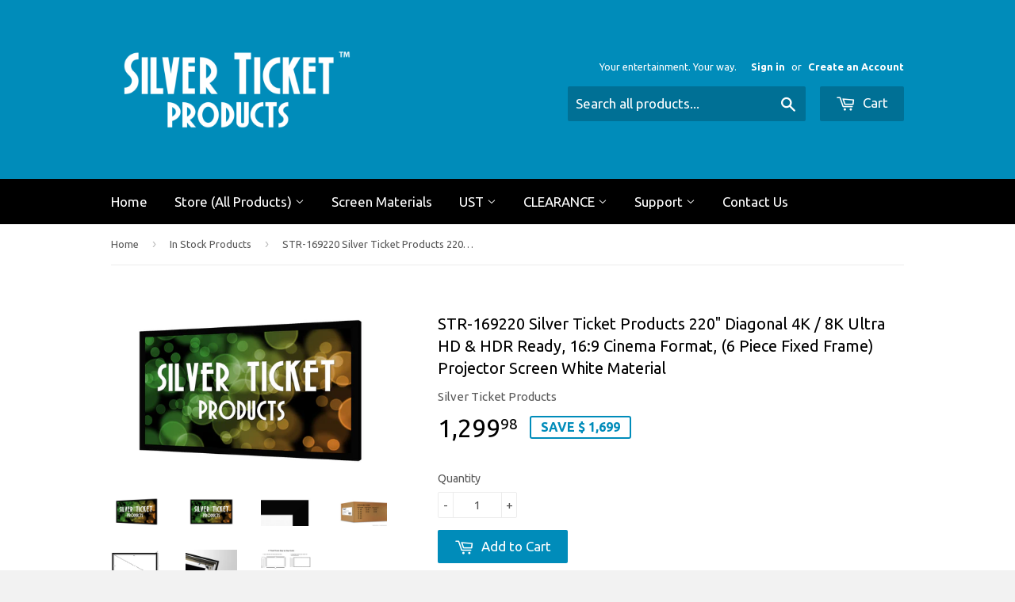

--- FILE ---
content_type: text/html; charset=utf-8
request_url: https://www.silverticketproducts.com/collections/in-stock-products/products/str-169220
body_size: 20920
content:
<!doctype html>
<!--[if lt IE 7]><html class="no-js lt-ie9 lt-ie8 lt-ie7" lang="en"> <![endif]-->
<!--[if IE 7]><html class="no-js lt-ie9 lt-ie8" lang="en"> <![endif]-->
<!--[if IE 8]><html class="no-js lt-ie9" lang="en"> <![endif]-->
<!--[if IE 9 ]><html class="ie9 no-js"> <![endif]-->
<!--[if (gt IE 9)|!(IE)]><!--> <html class="no-touch no-js"> <!--<![endif]-->
<head>
  
  <!-- Global site tag (gtag.js) - Google Ads: 950320584 -->
	<script async src="https://www.googletagmanager.com/gtag/js?id=AW-950320584"></script>
	<script>
  		window.dataLayer = window.dataLayer || [];
  		function gtag(){dataLayer.push(arguments);}
  		gtag('js', new Date());

  		gtag('config', 'AW-950320584');
	</script>

  <!-- Basic page needs ================================================== -->
  <meta charset="utf-8">
  <meta http-equiv="X-UA-Compatible" content="IE=edge,chrome=1">

  
  <link rel="shortcut icon" href="//www.silverticketproducts.com/cdn/shop/t/2/assets/favicon.png?v=97648133913072127551434121593" type="image/png" />
  

  <!-- Title and description ================================================== -->
  <title>
  STR-169220 Silver Ticket Products 220&quot; Diagonal 4K / 8K Ultra HD &amp; HDR
  </title>

  <!-- Google Verification ================================================== -->
  <meta name="google-site-verification" content="NJTlTUQWGGFFUq7val6tvx3hwMzIgXKsYL0mSvsvSXA" />
  
  
  <meta name="description" content="Description The Silver Ticket Products 220&quot; 16:9 Fixed Frame projection screen offers powerful performance for the price. Materials Available - Matte White This screen features real projection screen material, not a sheet. This material is a white, stretchy, high-quality vinyl at 1.1 gain that is designed for watching ">
  

  <!-- Product meta ================================================== -->
  
  <meta property="og:type" content="product">
  <meta property="og:title" content="STR-169220 Silver Ticket Products 220&quot; Diagonal 4K / 8K Ultra HD &amp; HDR Ready, 16:9 Cinema Format, (6 Piece Fixed Frame) Projector Screen White Material">
  
  <meta property="og:image" content="http://www.silverticketproducts.com/cdn/shop/products/str-169-w-main_a212a0f2-fa56-46ac-96f4-e810b21e3f13_grande.jpeg?v=1516913966">
  <meta property="og:image:secure_url" content="https://www.silverticketproducts.com/cdn/shop/products/str-169-w-main_a212a0f2-fa56-46ac-96f4-e810b21e3f13_grande.jpeg?v=1516913966">
  
  <meta property="og:image" content="http://www.silverticketproducts.com/cdn/shop/products/str-169-w-alt_fe2dd60c-43e3-4483-9752-d4d6e677a61c_grande.jpeg?v=1516913966">
  <meta property="og:image:secure_url" content="https://www.silverticketproducts.com/cdn/shop/products/str-169-w-alt_fe2dd60c-43e3-4483-9752-d4d6e677a61c_grande.jpeg?v=1516913966">
  
  <meta property="og:image" content="http://www.silverticketproducts.com/cdn/shop/products/ff-corner-matte-white_4fd92d49-da6c-4c48-b605-c5b5fa049e89_grande.jpeg?v=1516913966">
  <meta property="og:image:secure_url" content="https://www.silverticketproducts.com/cdn/shop/products/ff-corner-matte-white_4fd92d49-da6c-4c48-b605-c5b5fa049e89_grande.jpeg?v=1516913966">
  
  <meta property="og:price:amount" content="1,299.98">
  <meta property="og:price:currency" content="USD">


  <meta property="og:description" content="Description The Silver Ticket Products 220&quot; 16:9 Fixed Frame projection screen offers powerful performance for the price. Materials Available - Matte White This screen features real projection screen material, not a sheet. This material is a white, stretchy, high-quality vinyl at 1.1 gain that is designed for watching ">

  <meta property="og:url" content="https://www.silverticketproducts.com/products/str-169220">
  <meta property="og:site_name" content="Silver Ticket Products">

  
  
  
  <meta name="twitter:site" content="@silverticketusa">


  <meta name="twitter:card" content="product">
  <meta name="twitter:title" content="STR-169220 Silver Ticket Products 220" Diagonal 4K / 8K Ultra HD & HDR Ready, 16:9 Cinema Format, (6 Piece Fixed Frame) Projector Screen White Material">
  <meta name="twitter:description" content="Description The Silver Ticket Products 220&quot; 16:9 Fixed Frame projection screen offers powerful performance for the price. Materials Available - Matte White This screen features real projection screen material, not a sheet. This material is a white, stretchy, high-quality vinyl at 1.1 gain that is designed for watching movies. Wait until you see the colors! There is no resolution lost at any angle. This screen truly assembles much faster than any other brand available! Forget about tucking the screen material into the frame - the Silver Ticket Tension Rod System saves you time and frustration. How does the material connect to the frame? Each side of the material has a pocket. A rod slides through the pocket to attach to the frame. This saves you time during assembly, but also removes any puckers or wrinkles in the viewing surface. The rod holds the material perfectly square all around the whole">
  <meta name="twitter:image" content="https://www.silverticketproducts.com/cdn/shop/products/str-169-w-main_a212a0f2-fa56-46ac-96f4-e810b21e3f13_medium.jpeg?v=1516913966">
  <meta name="twitter:image:width" content="240">
  <meta name="twitter:image:height" content="240">
  <meta name="twitter:label1" content="Price">
  <meta name="twitter:data1" content="$ 1,299.98 USD">
  
  <meta name="twitter:label2" content="Brand">
  <meta name="twitter:data2" content="Silver Ticket Products">
  



  <!-- Helpers ================================================== -->
  <link rel="canonical" href="https://www.silverticketproducts.com/products/str-169220">
  <meta name="viewport" content="width=device-width,initial-scale=1">

  
  <!-- Ajaxify Cart Plugin ================================================== -->
  <link href="//www.silverticketproducts.com/cdn/shop/t/2/assets/ajaxify.scss.css?v=101617718950719963771434121678" rel="stylesheet" type="text/css" media="all" />
  

  <!-- CSS ================================================== -->
  <link href="//www.silverticketproducts.com/cdn/shop/t/2/assets/timber.scss.css?v=130368227551193218211739973362" rel="stylesheet" type="text/css" media="all" />
  
  
  
  <link href="//fonts.googleapis.com/css?family=Ubuntu:400,700" rel="stylesheet" type="text/css" media="all" />


  


  



  <!-- Header hook for plugins ================================================== -->
  <script>window.performance && window.performance.mark && window.performance.mark('shopify.content_for_header.start');</script><meta name="google-site-verification" content="NJTlTUQWGGFFUq7val6tvx3hwMzIgXKsYL0mSvsvSXA">
<meta id="shopify-digital-wallet" name="shopify-digital-wallet" content="/8858426/digital_wallets/dialog">
<meta name="shopify-checkout-api-token" content="26f93a08ac7e2125e8ac4d7b361aeab1">
<meta id="in-context-paypal-metadata" data-shop-id="8858426" data-venmo-supported="true" data-environment="production" data-locale="en_US" data-paypal-v4="true" data-currency="USD">
<link rel="alternate" type="application/json+oembed" href="https://www.silverticketproducts.com/products/str-169220.oembed">
<script async="async" src="/checkouts/internal/preloads.js?locale=en-US"></script>
<link rel="preconnect" href="https://shop.app" crossorigin="anonymous">
<script async="async" src="https://shop.app/checkouts/internal/preloads.js?locale=en-US&shop_id=8858426" crossorigin="anonymous"></script>
<script id="apple-pay-shop-capabilities" type="application/json">{"shopId":8858426,"countryCode":"US","currencyCode":"USD","merchantCapabilities":["supports3DS"],"merchantId":"gid:\/\/shopify\/Shop\/8858426","merchantName":"Silver Ticket Products","requiredBillingContactFields":["postalAddress","email","phone"],"requiredShippingContactFields":["postalAddress","email","phone"],"shippingType":"shipping","supportedNetworks":["visa","masterCard","amex","discover","elo","jcb"],"total":{"type":"pending","label":"Silver Ticket Products","amount":"1.00"},"shopifyPaymentsEnabled":true,"supportsSubscriptions":true}</script>
<script id="shopify-features" type="application/json">{"accessToken":"26f93a08ac7e2125e8ac4d7b361aeab1","betas":["rich-media-storefront-analytics"],"domain":"www.silverticketproducts.com","predictiveSearch":true,"shopId":8858426,"locale":"en"}</script>
<script>var Shopify = Shopify || {};
Shopify.shop = "silver-ticket-products.myshopify.com";
Shopify.locale = "en";
Shopify.currency = {"active":"USD","rate":"1.0"};
Shopify.country = "US";
Shopify.theme = {"name":"supply","id":29785283,"schema_name":null,"schema_version":null,"theme_store_id":null,"role":"main"};
Shopify.theme.handle = "null";
Shopify.theme.style = {"id":null,"handle":null};
Shopify.cdnHost = "www.silverticketproducts.com/cdn";
Shopify.routes = Shopify.routes || {};
Shopify.routes.root = "/";</script>
<script type="module">!function(o){(o.Shopify=o.Shopify||{}).modules=!0}(window);</script>
<script>!function(o){function n(){var o=[];function n(){o.push(Array.prototype.slice.apply(arguments))}return n.q=o,n}var t=o.Shopify=o.Shopify||{};t.loadFeatures=n(),t.autoloadFeatures=n()}(window);</script>
<script>
  window.ShopifyPay = window.ShopifyPay || {};
  window.ShopifyPay.apiHost = "shop.app\/pay";
  window.ShopifyPay.redirectState = null;
</script>
<script id="shop-js-analytics" type="application/json">{"pageType":"product"}</script>
<script defer="defer" async type="module" src="//www.silverticketproducts.com/cdn/shopifycloud/shop-js/modules/v2/client.init-shop-cart-sync_BN7fPSNr.en.esm.js"></script>
<script defer="defer" async type="module" src="//www.silverticketproducts.com/cdn/shopifycloud/shop-js/modules/v2/chunk.common_Cbph3Kss.esm.js"></script>
<script defer="defer" async type="module" src="//www.silverticketproducts.com/cdn/shopifycloud/shop-js/modules/v2/chunk.modal_DKumMAJ1.esm.js"></script>
<script type="module">
  await import("//www.silverticketproducts.com/cdn/shopifycloud/shop-js/modules/v2/client.init-shop-cart-sync_BN7fPSNr.en.esm.js");
await import("//www.silverticketproducts.com/cdn/shopifycloud/shop-js/modules/v2/chunk.common_Cbph3Kss.esm.js");
await import("//www.silverticketproducts.com/cdn/shopifycloud/shop-js/modules/v2/chunk.modal_DKumMAJ1.esm.js");

  window.Shopify.SignInWithShop?.initShopCartSync?.({"fedCMEnabled":true,"windoidEnabled":true});

</script>
<script>
  window.Shopify = window.Shopify || {};
  if (!window.Shopify.featureAssets) window.Shopify.featureAssets = {};
  window.Shopify.featureAssets['shop-js'] = {"shop-cart-sync":["modules/v2/client.shop-cart-sync_CJVUk8Jm.en.esm.js","modules/v2/chunk.common_Cbph3Kss.esm.js","modules/v2/chunk.modal_DKumMAJ1.esm.js"],"init-fed-cm":["modules/v2/client.init-fed-cm_7Fvt41F4.en.esm.js","modules/v2/chunk.common_Cbph3Kss.esm.js","modules/v2/chunk.modal_DKumMAJ1.esm.js"],"init-shop-email-lookup-coordinator":["modules/v2/client.init-shop-email-lookup-coordinator_Cc088_bR.en.esm.js","modules/v2/chunk.common_Cbph3Kss.esm.js","modules/v2/chunk.modal_DKumMAJ1.esm.js"],"init-windoid":["modules/v2/client.init-windoid_hPopwJRj.en.esm.js","modules/v2/chunk.common_Cbph3Kss.esm.js","modules/v2/chunk.modal_DKumMAJ1.esm.js"],"shop-button":["modules/v2/client.shop-button_B0jaPSNF.en.esm.js","modules/v2/chunk.common_Cbph3Kss.esm.js","modules/v2/chunk.modal_DKumMAJ1.esm.js"],"shop-cash-offers":["modules/v2/client.shop-cash-offers_DPIskqss.en.esm.js","modules/v2/chunk.common_Cbph3Kss.esm.js","modules/v2/chunk.modal_DKumMAJ1.esm.js"],"shop-toast-manager":["modules/v2/client.shop-toast-manager_CK7RT69O.en.esm.js","modules/v2/chunk.common_Cbph3Kss.esm.js","modules/v2/chunk.modal_DKumMAJ1.esm.js"],"init-shop-cart-sync":["modules/v2/client.init-shop-cart-sync_BN7fPSNr.en.esm.js","modules/v2/chunk.common_Cbph3Kss.esm.js","modules/v2/chunk.modal_DKumMAJ1.esm.js"],"init-customer-accounts-sign-up":["modules/v2/client.init-customer-accounts-sign-up_CfPf4CXf.en.esm.js","modules/v2/client.shop-login-button_DeIztwXF.en.esm.js","modules/v2/chunk.common_Cbph3Kss.esm.js","modules/v2/chunk.modal_DKumMAJ1.esm.js"],"pay-button":["modules/v2/client.pay-button_CgIwFSYN.en.esm.js","modules/v2/chunk.common_Cbph3Kss.esm.js","modules/v2/chunk.modal_DKumMAJ1.esm.js"],"init-customer-accounts":["modules/v2/client.init-customer-accounts_DQ3x16JI.en.esm.js","modules/v2/client.shop-login-button_DeIztwXF.en.esm.js","modules/v2/chunk.common_Cbph3Kss.esm.js","modules/v2/chunk.modal_DKumMAJ1.esm.js"],"avatar":["modules/v2/client.avatar_BTnouDA3.en.esm.js"],"init-shop-for-new-customer-accounts":["modules/v2/client.init-shop-for-new-customer-accounts_CsZy_esa.en.esm.js","modules/v2/client.shop-login-button_DeIztwXF.en.esm.js","modules/v2/chunk.common_Cbph3Kss.esm.js","modules/v2/chunk.modal_DKumMAJ1.esm.js"],"shop-follow-button":["modules/v2/client.shop-follow-button_BRMJjgGd.en.esm.js","modules/v2/chunk.common_Cbph3Kss.esm.js","modules/v2/chunk.modal_DKumMAJ1.esm.js"],"checkout-modal":["modules/v2/client.checkout-modal_B9Drz_yf.en.esm.js","modules/v2/chunk.common_Cbph3Kss.esm.js","modules/v2/chunk.modal_DKumMAJ1.esm.js"],"shop-login-button":["modules/v2/client.shop-login-button_DeIztwXF.en.esm.js","modules/v2/chunk.common_Cbph3Kss.esm.js","modules/v2/chunk.modal_DKumMAJ1.esm.js"],"lead-capture":["modules/v2/client.lead-capture_DXYzFM3R.en.esm.js","modules/v2/chunk.common_Cbph3Kss.esm.js","modules/v2/chunk.modal_DKumMAJ1.esm.js"],"shop-login":["modules/v2/client.shop-login_CA5pJqmO.en.esm.js","modules/v2/chunk.common_Cbph3Kss.esm.js","modules/v2/chunk.modal_DKumMAJ1.esm.js"],"payment-terms":["modules/v2/client.payment-terms_BxzfvcZJ.en.esm.js","modules/v2/chunk.common_Cbph3Kss.esm.js","modules/v2/chunk.modal_DKumMAJ1.esm.js"]};
</script>
<script>(function() {
  var isLoaded = false;
  function asyncLoad() {
    if (isLoaded) return;
    isLoaded = true;
    var urls = ["https:\/\/cloudsearch-1f874.kxcdn.com\/shopify.js?srp=\/a\/search\u0026shop=silver-ticket-products.myshopify.com","\/\/cdn.shopify.com\/proxy\/854391abf9f9ca124f8360ec17ceacf517aa469b1911f9f2efb9523c5a16eae5\/storage.googleapis.com\/adnabu-shopify\/online-store\/e3bbf80863f54c05a11740d81706640193.min.js?shop=silver-ticket-products.myshopify.com\u0026sp-cache-control=cHVibGljLCBtYXgtYWdlPTkwMA","https:\/\/s1.staq-cdn.com\/grow\/api\/js\/8858426\/main.js?sId=8858426\u0026v=LNINPVZH7MEDRPFNSBKFKJIF\u0026shop=silver-ticket-products.myshopify.com"];
    for (var i = 0; i < urls.length; i++) {
      var s = document.createElement('script');
      s.type = 'text/javascript';
      s.async = true;
      s.src = urls[i];
      var x = document.getElementsByTagName('script')[0];
      x.parentNode.insertBefore(s, x);
    }
  };
  if(window.attachEvent) {
    window.attachEvent('onload', asyncLoad);
  } else {
    window.addEventListener('load', asyncLoad, false);
  }
})();</script>
<script id="__st">var __st={"a":8858426,"offset":-25200,"reqid":"c2581a4c-1dee-4273-abfb-b74c0789b63d-1770043528","pageurl":"www.silverticketproducts.com\/collections\/in-stock-products\/products\/str-169220","u":"050b42a153b3","p":"product","rtyp":"product","rid":172577423384};</script>
<script>window.ShopifyPaypalV4VisibilityTracking = true;</script>
<script id="captcha-bootstrap">!function(){'use strict';const t='contact',e='account',n='new_comment',o=[[t,t],['blogs',n],['comments',n],[t,'customer']],c=[[e,'customer_login'],[e,'guest_login'],[e,'recover_customer_password'],[e,'create_customer']],r=t=>t.map((([t,e])=>`form[action*='/${t}']:not([data-nocaptcha='true']) input[name='form_type'][value='${e}']`)).join(','),a=t=>()=>t?[...document.querySelectorAll(t)].map((t=>t.form)):[];function s(){const t=[...o],e=r(t);return a(e)}const i='password',u='form_key',d=['recaptcha-v3-token','g-recaptcha-response','h-captcha-response',i],f=()=>{try{return window.sessionStorage}catch{return}},m='__shopify_v',_=t=>t.elements[u];function p(t,e,n=!1){try{const o=window.sessionStorage,c=JSON.parse(o.getItem(e)),{data:r}=function(t){const{data:e,action:n}=t;return t[m]||n?{data:e,action:n}:{data:t,action:n}}(c);for(const[e,n]of Object.entries(r))t.elements[e]&&(t.elements[e].value=n);n&&o.removeItem(e)}catch(o){console.error('form repopulation failed',{error:o})}}const l='form_type',E='cptcha';function T(t){t.dataset[E]=!0}const w=window,h=w.document,L='Shopify',v='ce_forms',y='captcha';let A=!1;((t,e)=>{const n=(g='f06e6c50-85a8-45c8-87d0-21a2b65856fe',I='https://cdn.shopify.com/shopifycloud/storefront-forms-hcaptcha/ce_storefront_forms_captcha_hcaptcha.v1.5.2.iife.js',D={infoText:'Protected by hCaptcha',privacyText:'Privacy',termsText:'Terms'},(t,e,n)=>{const o=w[L][v],c=o.bindForm;if(c)return c(t,g,e,D).then(n);var r;o.q.push([[t,g,e,D],n]),r=I,A||(h.body.append(Object.assign(h.createElement('script'),{id:'captcha-provider',async:!0,src:r})),A=!0)});var g,I,D;w[L]=w[L]||{},w[L][v]=w[L][v]||{},w[L][v].q=[],w[L][y]=w[L][y]||{},w[L][y].protect=function(t,e){n(t,void 0,e),T(t)},Object.freeze(w[L][y]),function(t,e,n,w,h,L){const[v,y,A,g]=function(t,e,n){const i=e?o:[],u=t?c:[],d=[...i,...u],f=r(d),m=r(i),_=r(d.filter((([t,e])=>n.includes(e))));return[a(f),a(m),a(_),s()]}(w,h,L),I=t=>{const e=t.target;return e instanceof HTMLFormElement?e:e&&e.form},D=t=>v().includes(t);t.addEventListener('submit',(t=>{const e=I(t);if(!e)return;const n=D(e)&&!e.dataset.hcaptchaBound&&!e.dataset.recaptchaBound,o=_(e),c=g().includes(e)&&(!o||!o.value);(n||c)&&t.preventDefault(),c&&!n&&(function(t){try{if(!f())return;!function(t){const e=f();if(!e)return;const n=_(t);if(!n)return;const o=n.value;o&&e.removeItem(o)}(t);const e=Array.from(Array(32),(()=>Math.random().toString(36)[2])).join('');!function(t,e){_(t)||t.append(Object.assign(document.createElement('input'),{type:'hidden',name:u})),t.elements[u].value=e}(t,e),function(t,e){const n=f();if(!n)return;const o=[...t.querySelectorAll(`input[type='${i}']`)].map((({name:t})=>t)),c=[...d,...o],r={};for(const[a,s]of new FormData(t).entries())c.includes(a)||(r[a]=s);n.setItem(e,JSON.stringify({[m]:1,action:t.action,data:r}))}(t,e)}catch(e){console.error('failed to persist form',e)}}(e),e.submit())}));const S=(t,e)=>{t&&!t.dataset[E]&&(n(t,e.some((e=>e===t))),T(t))};for(const o of['focusin','change'])t.addEventListener(o,(t=>{const e=I(t);D(e)&&S(e,y())}));const B=e.get('form_key'),M=e.get(l),P=B&&M;t.addEventListener('DOMContentLoaded',(()=>{const t=y();if(P)for(const e of t)e.elements[l].value===M&&p(e,B);[...new Set([...A(),...v().filter((t=>'true'===t.dataset.shopifyCaptcha))])].forEach((e=>S(e,t)))}))}(h,new URLSearchParams(w.location.search),n,t,e,['guest_login'])})(!0,!0)}();</script>
<script integrity="sha256-4kQ18oKyAcykRKYeNunJcIwy7WH5gtpwJnB7kiuLZ1E=" data-source-attribution="shopify.loadfeatures" defer="defer" src="//www.silverticketproducts.com/cdn/shopifycloud/storefront/assets/storefront/load_feature-a0a9edcb.js" crossorigin="anonymous"></script>
<script crossorigin="anonymous" defer="defer" src="//www.silverticketproducts.com/cdn/shopifycloud/storefront/assets/shopify_pay/storefront-65b4c6d7.js?v=20250812"></script>
<script data-source-attribution="shopify.dynamic_checkout.dynamic.init">var Shopify=Shopify||{};Shopify.PaymentButton=Shopify.PaymentButton||{isStorefrontPortableWallets:!0,init:function(){window.Shopify.PaymentButton.init=function(){};var t=document.createElement("script");t.src="https://www.silverticketproducts.com/cdn/shopifycloud/portable-wallets/latest/portable-wallets.en.js",t.type="module",document.head.appendChild(t)}};
</script>
<script data-source-attribution="shopify.dynamic_checkout.buyer_consent">
  function portableWalletsHideBuyerConsent(e){var t=document.getElementById("shopify-buyer-consent"),n=document.getElementById("shopify-subscription-policy-button");t&&n&&(t.classList.add("hidden"),t.setAttribute("aria-hidden","true"),n.removeEventListener("click",e))}function portableWalletsShowBuyerConsent(e){var t=document.getElementById("shopify-buyer-consent"),n=document.getElementById("shopify-subscription-policy-button");t&&n&&(t.classList.remove("hidden"),t.removeAttribute("aria-hidden"),n.addEventListener("click",e))}window.Shopify?.PaymentButton&&(window.Shopify.PaymentButton.hideBuyerConsent=portableWalletsHideBuyerConsent,window.Shopify.PaymentButton.showBuyerConsent=portableWalletsShowBuyerConsent);
</script>
<script data-source-attribution="shopify.dynamic_checkout.cart.bootstrap">document.addEventListener("DOMContentLoaded",(function(){function t(){return document.querySelector("shopify-accelerated-checkout-cart, shopify-accelerated-checkout")}if(t())Shopify.PaymentButton.init();else{new MutationObserver((function(e,n){t()&&(Shopify.PaymentButton.init(),n.disconnect())})).observe(document.body,{childList:!0,subtree:!0})}}));
</script>
<script id='scb4127' type='text/javascript' async='' src='https://www.silverticketproducts.com/cdn/shopifycloud/privacy-banner/storefront-banner.js'></script><link id="shopify-accelerated-checkout-styles" rel="stylesheet" media="screen" href="https://www.silverticketproducts.com/cdn/shopifycloud/portable-wallets/latest/accelerated-checkout-backwards-compat.css" crossorigin="anonymous">
<style id="shopify-accelerated-checkout-cart">
        #shopify-buyer-consent {
  margin-top: 1em;
  display: inline-block;
  width: 100%;
}

#shopify-buyer-consent.hidden {
  display: none;
}

#shopify-subscription-policy-button {
  background: none;
  border: none;
  padding: 0;
  text-decoration: underline;
  font-size: inherit;
  cursor: pointer;
}

#shopify-subscription-policy-button::before {
  box-shadow: none;
}

      </style>

<script>window.performance && window.performance.mark && window.performance.mark('shopify.content_for_header.end');</script>

  

<!--[if lt IE 9]>
<script src="//cdnjs.cloudflare.com/ajax/libs/html5shiv/3.7.2/html5shiv.min.js" type="text/javascript"></script>
<script src="//www.silverticketproducts.com/cdn/shop/t/2/assets/respond.min.js?v=52248677837542619231433515058" type="text/javascript"></script>
<link href="//www.silverticketproducts.com/cdn/shop/t/2/assets/respond-proxy.html" id="respond-proxy" rel="respond-proxy" />
<link href="//www.silverticketproducts.com/search?q=7e17ef3f8aebb62245f45a21dfbbeafe" id="respond-redirect" rel="respond-redirect" />
<script src="//www.silverticketproducts.com/search?q=7e17ef3f8aebb62245f45a21dfbbeafe" type="text/javascript"></script>
<![endif]-->


  
  

  <script src="//ajax.googleapis.com/ajax/libs/jquery/1.11.0/jquery.min.js" type="text/javascript"></script>
  <script src="//www.silverticketproducts.com/cdn/shop/t/2/assets/modernizr.min.js?v=26620055551102246001433515058" type="text/javascript"></script>

  <link rel="shortcut icon" href="//www.silverticketproducts.com/cdn/shop/t/2/assets/favicon.png?v=97648133913072127551434121593" type="image/png" />
  
  <meta name="p:domain_verify" content="c57063c153545a5fb8079d533d1ab5f9"/>
  
<link href="https://monorail-edge.shopifysvc.com" rel="dns-prefetch">
<script>(function(){if ("sendBeacon" in navigator && "performance" in window) {try {var session_token_from_headers = performance.getEntriesByType('navigation')[0].serverTiming.find(x => x.name == '_s').description;} catch {var session_token_from_headers = undefined;}var session_cookie_matches = document.cookie.match(/_shopify_s=([^;]*)/);var session_token_from_cookie = session_cookie_matches && session_cookie_matches.length === 2 ? session_cookie_matches[1] : "";var session_token = session_token_from_headers || session_token_from_cookie || "";function handle_abandonment_event(e) {var entries = performance.getEntries().filter(function(entry) {return /monorail-edge.shopifysvc.com/.test(entry.name);});if (!window.abandonment_tracked && entries.length === 0) {window.abandonment_tracked = true;var currentMs = Date.now();var navigation_start = performance.timing.navigationStart;var payload = {shop_id: 8858426,url: window.location.href,navigation_start,duration: currentMs - navigation_start,session_token,page_type: "product"};window.navigator.sendBeacon("https://monorail-edge.shopifysvc.com/v1/produce", JSON.stringify({schema_id: "online_store_buyer_site_abandonment/1.1",payload: payload,metadata: {event_created_at_ms: currentMs,event_sent_at_ms: currentMs}}));}}window.addEventListener('pagehide', handle_abandonment_event);}}());</script>
<script id="web-pixels-manager-setup">(function e(e,d,r,n,o){if(void 0===o&&(o={}),!Boolean(null===(a=null===(i=window.Shopify)||void 0===i?void 0:i.analytics)||void 0===a?void 0:a.replayQueue)){var i,a;window.Shopify=window.Shopify||{};var t=window.Shopify;t.analytics=t.analytics||{};var s=t.analytics;s.replayQueue=[],s.publish=function(e,d,r){return s.replayQueue.push([e,d,r]),!0};try{self.performance.mark("wpm:start")}catch(e){}var l=function(){var e={modern:/Edge?\/(1{2}[4-9]|1[2-9]\d|[2-9]\d{2}|\d{4,})\.\d+(\.\d+|)|Firefox\/(1{2}[4-9]|1[2-9]\d|[2-9]\d{2}|\d{4,})\.\d+(\.\d+|)|Chrom(ium|e)\/(9{2}|\d{3,})\.\d+(\.\d+|)|(Maci|X1{2}).+ Version\/(15\.\d+|(1[6-9]|[2-9]\d|\d{3,})\.\d+)([,.]\d+|)( \(\w+\)|)( Mobile\/\w+|) Safari\/|Chrome.+OPR\/(9{2}|\d{3,})\.\d+\.\d+|(CPU[ +]OS|iPhone[ +]OS|CPU[ +]iPhone|CPU IPhone OS|CPU iPad OS)[ +]+(15[._]\d+|(1[6-9]|[2-9]\d|\d{3,})[._]\d+)([._]\d+|)|Android:?[ /-](13[3-9]|1[4-9]\d|[2-9]\d{2}|\d{4,})(\.\d+|)(\.\d+|)|Android.+Firefox\/(13[5-9]|1[4-9]\d|[2-9]\d{2}|\d{4,})\.\d+(\.\d+|)|Android.+Chrom(ium|e)\/(13[3-9]|1[4-9]\d|[2-9]\d{2}|\d{4,})\.\d+(\.\d+|)|SamsungBrowser\/([2-9]\d|\d{3,})\.\d+/,legacy:/Edge?\/(1[6-9]|[2-9]\d|\d{3,})\.\d+(\.\d+|)|Firefox\/(5[4-9]|[6-9]\d|\d{3,})\.\d+(\.\d+|)|Chrom(ium|e)\/(5[1-9]|[6-9]\d|\d{3,})\.\d+(\.\d+|)([\d.]+$|.*Safari\/(?![\d.]+ Edge\/[\d.]+$))|(Maci|X1{2}).+ Version\/(10\.\d+|(1[1-9]|[2-9]\d|\d{3,})\.\d+)([,.]\d+|)( \(\w+\)|)( Mobile\/\w+|) Safari\/|Chrome.+OPR\/(3[89]|[4-9]\d|\d{3,})\.\d+\.\d+|(CPU[ +]OS|iPhone[ +]OS|CPU[ +]iPhone|CPU IPhone OS|CPU iPad OS)[ +]+(10[._]\d+|(1[1-9]|[2-9]\d|\d{3,})[._]\d+)([._]\d+|)|Android:?[ /-](13[3-9]|1[4-9]\d|[2-9]\d{2}|\d{4,})(\.\d+|)(\.\d+|)|Mobile Safari.+OPR\/([89]\d|\d{3,})\.\d+\.\d+|Android.+Firefox\/(13[5-9]|1[4-9]\d|[2-9]\d{2}|\d{4,})\.\d+(\.\d+|)|Android.+Chrom(ium|e)\/(13[3-9]|1[4-9]\d|[2-9]\d{2}|\d{4,})\.\d+(\.\d+|)|Android.+(UC? ?Browser|UCWEB|U3)[ /]?(15\.([5-9]|\d{2,})|(1[6-9]|[2-9]\d|\d{3,})\.\d+)\.\d+|SamsungBrowser\/(5\.\d+|([6-9]|\d{2,})\.\d+)|Android.+MQ{2}Browser\/(14(\.(9|\d{2,})|)|(1[5-9]|[2-9]\d|\d{3,})(\.\d+|))(\.\d+|)|K[Aa][Ii]OS\/(3\.\d+|([4-9]|\d{2,})\.\d+)(\.\d+|)/},d=e.modern,r=e.legacy,n=navigator.userAgent;return n.match(d)?"modern":n.match(r)?"legacy":"unknown"}(),u="modern"===l?"modern":"legacy",c=(null!=n?n:{modern:"",legacy:""})[u],f=function(e){return[e.baseUrl,"/wpm","/b",e.hashVersion,"modern"===e.buildTarget?"m":"l",".js"].join("")}({baseUrl:d,hashVersion:r,buildTarget:u}),m=function(e){var d=e.version,r=e.bundleTarget,n=e.surface,o=e.pageUrl,i=e.monorailEndpoint;return{emit:function(e){var a=e.status,t=e.errorMsg,s=(new Date).getTime(),l=JSON.stringify({metadata:{event_sent_at_ms:s},events:[{schema_id:"web_pixels_manager_load/3.1",payload:{version:d,bundle_target:r,page_url:o,status:a,surface:n,error_msg:t},metadata:{event_created_at_ms:s}}]});if(!i)return console&&console.warn&&console.warn("[Web Pixels Manager] No Monorail endpoint provided, skipping logging."),!1;try{return self.navigator.sendBeacon.bind(self.navigator)(i,l)}catch(e){}var u=new XMLHttpRequest;try{return u.open("POST",i,!0),u.setRequestHeader("Content-Type","text/plain"),u.send(l),!0}catch(e){return console&&console.warn&&console.warn("[Web Pixels Manager] Got an unhandled error while logging to Monorail."),!1}}}}({version:r,bundleTarget:l,surface:e.surface,pageUrl:self.location.href,monorailEndpoint:e.monorailEndpoint});try{o.browserTarget=l,function(e){var d=e.src,r=e.async,n=void 0===r||r,o=e.onload,i=e.onerror,a=e.sri,t=e.scriptDataAttributes,s=void 0===t?{}:t,l=document.createElement("script"),u=document.querySelector("head"),c=document.querySelector("body");if(l.async=n,l.src=d,a&&(l.integrity=a,l.crossOrigin="anonymous"),s)for(var f in s)if(Object.prototype.hasOwnProperty.call(s,f))try{l.dataset[f]=s[f]}catch(e){}if(o&&l.addEventListener("load",o),i&&l.addEventListener("error",i),u)u.appendChild(l);else{if(!c)throw new Error("Did not find a head or body element to append the script");c.appendChild(l)}}({src:f,async:!0,onload:function(){if(!function(){var e,d;return Boolean(null===(d=null===(e=window.Shopify)||void 0===e?void 0:e.analytics)||void 0===d?void 0:d.initialized)}()){var d=window.webPixelsManager.init(e)||void 0;if(d){var r=window.Shopify.analytics;r.replayQueue.forEach((function(e){var r=e[0],n=e[1],o=e[2];d.publishCustomEvent(r,n,o)})),r.replayQueue=[],r.publish=d.publishCustomEvent,r.visitor=d.visitor,r.initialized=!0}}},onerror:function(){return m.emit({status:"failed",errorMsg:"".concat(f," has failed to load")})},sri:function(e){var d=/^sha384-[A-Za-z0-9+/=]+$/;return"string"==typeof e&&d.test(e)}(c)?c:"",scriptDataAttributes:o}),m.emit({status:"loading"})}catch(e){m.emit({status:"failed",errorMsg:(null==e?void 0:e.message)||"Unknown error"})}}})({shopId: 8858426,storefrontBaseUrl: "https://www.silverticketproducts.com",extensionsBaseUrl: "https://extensions.shopifycdn.com/cdn/shopifycloud/web-pixels-manager",monorailEndpoint: "https://monorail-edge.shopifysvc.com/unstable/produce_batch",surface: "storefront-renderer",enabledBetaFlags: ["2dca8a86"],webPixelsConfigList: [{"id":"240517200","configuration":"{\"config\":\"{\\\"google_tag_ids\\\":[\\\"G-E6RFFEKYZF\\\",\\\"AW-950320584\\\",\\\"GT-P85PX52\\\"],\\\"target_country\\\":\\\"US\\\",\\\"gtag_events\\\":[{\\\"type\\\":\\\"begin_checkout\\\",\\\"action_label\\\":[\\\"G-E6RFFEKYZF\\\",\\\"AW-950320584\\\/9abRCPuIyKMDEMj7ksUD\\\"]},{\\\"type\\\":\\\"search\\\",\\\"action_label\\\":[\\\"G-E6RFFEKYZF\\\",\\\"AW-950320584\\\/LeWjCP6IyKMDEMj7ksUD\\\"]},{\\\"type\\\":\\\"view_item\\\",\\\"action_label\\\":[\\\"G-E6RFFEKYZF\\\",\\\"AW-950320584\\\/RaYuCPWIyKMDEMj7ksUD\\\",\\\"MC-V2VPJ13LTW\\\"]},{\\\"type\\\":\\\"purchase\\\",\\\"action_label\\\":[\\\"G-E6RFFEKYZF\\\",\\\"AW-950320584\\\/NcHQCPKIyKMDEMj7ksUD\\\",\\\"MC-V2VPJ13LTW\\\"]},{\\\"type\\\":\\\"page_view\\\",\\\"action_label\\\":[\\\"G-E6RFFEKYZF\\\",\\\"AW-950320584\\\/TGIuCO-IyKMDEMj7ksUD\\\",\\\"MC-V2VPJ13LTW\\\"]},{\\\"type\\\":\\\"add_payment_info\\\",\\\"action_label\\\":[\\\"G-E6RFFEKYZF\\\",\\\"AW-950320584\\\/IjuVCIGJyKMDEMj7ksUD\\\"]},{\\\"type\\\":\\\"add_to_cart\\\",\\\"action_label\\\":[\\\"G-E6RFFEKYZF\\\",\\\"AW-950320584\\\/CJ7nCPiIyKMDEMj7ksUD\\\"]}],\\\"enable_monitoring_mode\\\":false}\"}","eventPayloadVersion":"v1","runtimeContext":"OPEN","scriptVersion":"b2a88bafab3e21179ed38636efcd8a93","type":"APP","apiClientId":1780363,"privacyPurposes":[],"dataSharingAdjustments":{"protectedCustomerApprovalScopes":["read_customer_address","read_customer_email","read_customer_name","read_customer_personal_data","read_customer_phone"]}},{"id":"57540688","configuration":"{\"tagID\":\"2613484372122\"}","eventPayloadVersion":"v1","runtimeContext":"STRICT","scriptVersion":"18031546ee651571ed29edbe71a3550b","type":"APP","apiClientId":3009811,"privacyPurposes":["ANALYTICS","MARKETING","SALE_OF_DATA"],"dataSharingAdjustments":{"protectedCustomerApprovalScopes":["read_customer_address","read_customer_email","read_customer_name","read_customer_personal_data","read_customer_phone"]}},{"id":"39714896","eventPayloadVersion":"v1","runtimeContext":"LAX","scriptVersion":"1","type":"CUSTOM","privacyPurposes":["MARKETING"],"name":"Meta pixel (migrated)"},{"id":"shopify-app-pixel","configuration":"{}","eventPayloadVersion":"v1","runtimeContext":"STRICT","scriptVersion":"0450","apiClientId":"shopify-pixel","type":"APP","privacyPurposes":["ANALYTICS","MARKETING"]},{"id":"shopify-custom-pixel","eventPayloadVersion":"v1","runtimeContext":"LAX","scriptVersion":"0450","apiClientId":"shopify-pixel","type":"CUSTOM","privacyPurposes":["ANALYTICS","MARKETING"]}],isMerchantRequest: false,initData: {"shop":{"name":"Silver Ticket Products","paymentSettings":{"currencyCode":"USD"},"myshopifyDomain":"silver-ticket-products.myshopify.com","countryCode":"US","storefrontUrl":"https:\/\/www.silverticketproducts.com"},"customer":null,"cart":null,"checkout":null,"productVariants":[{"price":{"amount":1299.98,"currencyCode":"USD"},"product":{"title":"STR-169220 Silver Ticket Products 220\" Diagonal 4K \/ 8K Ultra HD \u0026 HDR Ready, 16:9 Cinema Format, (6 Piece Fixed Frame) Projector Screen White Material","vendor":"Silver Ticket Products","id":"172577423384","untranslatedTitle":"STR-169220 Silver Ticket Products 220\" Diagonal 4K \/ 8K Ultra HD \u0026 HDR Ready, 16:9 Cinema Format, (6 Piece Fixed Frame) Projector Screen White Material","url":"\/products\/str-169220","type":"Fixed Frame Projection Screen"},"id":"1823453249560","image":{"src":"\/\/www.silverticketproducts.com\/cdn\/shop\/products\/str-169-w-main_a212a0f2-fa56-46ac-96f4-e810b21e3f13.jpeg?v=1516913966"},"sku":"STR-169220","title":"Default Title","untranslatedTitle":"Default Title"}],"purchasingCompany":null},},"https://www.silverticketproducts.com/cdn","1d2a099fw23dfb22ep557258f5m7a2edbae",{"modern":"","legacy":""},{"shopId":"8858426","storefrontBaseUrl":"https:\/\/www.silverticketproducts.com","extensionBaseUrl":"https:\/\/extensions.shopifycdn.com\/cdn\/shopifycloud\/web-pixels-manager","surface":"storefront-renderer","enabledBetaFlags":"[\"2dca8a86\"]","isMerchantRequest":"false","hashVersion":"1d2a099fw23dfb22ep557258f5m7a2edbae","publish":"custom","events":"[[\"page_viewed\",{}],[\"product_viewed\",{\"productVariant\":{\"price\":{\"amount\":1299.98,\"currencyCode\":\"USD\"},\"product\":{\"title\":\"STR-169220 Silver Ticket Products 220\\\" Diagonal 4K \/ 8K Ultra HD \u0026 HDR Ready, 16:9 Cinema Format, (6 Piece Fixed Frame) Projector Screen White Material\",\"vendor\":\"Silver Ticket Products\",\"id\":\"172577423384\",\"untranslatedTitle\":\"STR-169220 Silver Ticket Products 220\\\" Diagonal 4K \/ 8K Ultra HD \u0026 HDR Ready, 16:9 Cinema Format, (6 Piece Fixed Frame) Projector Screen White Material\",\"url\":\"\/products\/str-169220\",\"type\":\"Fixed Frame Projection Screen\"},\"id\":\"1823453249560\",\"image\":{\"src\":\"\/\/www.silverticketproducts.com\/cdn\/shop\/products\/str-169-w-main_a212a0f2-fa56-46ac-96f4-e810b21e3f13.jpeg?v=1516913966\"},\"sku\":\"STR-169220\",\"title\":\"Default Title\",\"untranslatedTitle\":\"Default Title\"}}]]"});</script><script>
  window.ShopifyAnalytics = window.ShopifyAnalytics || {};
  window.ShopifyAnalytics.meta = window.ShopifyAnalytics.meta || {};
  window.ShopifyAnalytics.meta.currency = 'USD';
  var meta = {"product":{"id":172577423384,"gid":"gid:\/\/shopify\/Product\/172577423384","vendor":"Silver Ticket Products","type":"Fixed Frame Projection Screen","handle":"str-169220","variants":[{"id":1823453249560,"price":129998,"name":"STR-169220 Silver Ticket Products 220\" Diagonal 4K \/ 8K Ultra HD \u0026 HDR Ready, 16:9 Cinema Format, (6 Piece Fixed Frame) Projector Screen White Material","public_title":null,"sku":"STR-169220"}],"remote":false},"page":{"pageType":"product","resourceType":"product","resourceId":172577423384,"requestId":"c2581a4c-1dee-4273-abfb-b74c0789b63d-1770043528"}};
  for (var attr in meta) {
    window.ShopifyAnalytics.meta[attr] = meta[attr];
  }
</script>
<script class="analytics">
  (function () {
    var customDocumentWrite = function(content) {
      var jquery = null;

      if (window.jQuery) {
        jquery = window.jQuery;
      } else if (window.Checkout && window.Checkout.$) {
        jquery = window.Checkout.$;
      }

      if (jquery) {
        jquery('body').append(content);
      }
    };

    var hasLoggedConversion = function(token) {
      if (token) {
        return document.cookie.indexOf('loggedConversion=' + token) !== -1;
      }
      return false;
    }

    var setCookieIfConversion = function(token) {
      if (token) {
        var twoMonthsFromNow = new Date(Date.now());
        twoMonthsFromNow.setMonth(twoMonthsFromNow.getMonth() + 2);

        document.cookie = 'loggedConversion=' + token + '; expires=' + twoMonthsFromNow;
      }
    }

    var trekkie = window.ShopifyAnalytics.lib = window.trekkie = window.trekkie || [];
    if (trekkie.integrations) {
      return;
    }
    trekkie.methods = [
      'identify',
      'page',
      'ready',
      'track',
      'trackForm',
      'trackLink'
    ];
    trekkie.factory = function(method) {
      return function() {
        var args = Array.prototype.slice.call(arguments);
        args.unshift(method);
        trekkie.push(args);
        return trekkie;
      };
    };
    for (var i = 0; i < trekkie.methods.length; i++) {
      var key = trekkie.methods[i];
      trekkie[key] = trekkie.factory(key);
    }
    trekkie.load = function(config) {
      trekkie.config = config || {};
      trekkie.config.initialDocumentCookie = document.cookie;
      var first = document.getElementsByTagName('script')[0];
      var script = document.createElement('script');
      script.type = 'text/javascript';
      script.onerror = function(e) {
        var scriptFallback = document.createElement('script');
        scriptFallback.type = 'text/javascript';
        scriptFallback.onerror = function(error) {
                var Monorail = {
      produce: function produce(monorailDomain, schemaId, payload) {
        var currentMs = new Date().getTime();
        var event = {
          schema_id: schemaId,
          payload: payload,
          metadata: {
            event_created_at_ms: currentMs,
            event_sent_at_ms: currentMs
          }
        };
        return Monorail.sendRequest("https://" + monorailDomain + "/v1/produce", JSON.stringify(event));
      },
      sendRequest: function sendRequest(endpointUrl, payload) {
        // Try the sendBeacon API
        if (window && window.navigator && typeof window.navigator.sendBeacon === 'function' && typeof window.Blob === 'function' && !Monorail.isIos12()) {
          var blobData = new window.Blob([payload], {
            type: 'text/plain'
          });

          if (window.navigator.sendBeacon(endpointUrl, blobData)) {
            return true;
          } // sendBeacon was not successful

        } // XHR beacon

        var xhr = new XMLHttpRequest();

        try {
          xhr.open('POST', endpointUrl);
          xhr.setRequestHeader('Content-Type', 'text/plain');
          xhr.send(payload);
        } catch (e) {
          console.log(e);
        }

        return false;
      },
      isIos12: function isIos12() {
        return window.navigator.userAgent.lastIndexOf('iPhone; CPU iPhone OS 12_') !== -1 || window.navigator.userAgent.lastIndexOf('iPad; CPU OS 12_') !== -1;
      }
    };
    Monorail.produce('monorail-edge.shopifysvc.com',
      'trekkie_storefront_load_errors/1.1',
      {shop_id: 8858426,
      theme_id: 29785283,
      app_name: "storefront",
      context_url: window.location.href,
      source_url: "//www.silverticketproducts.com/cdn/s/trekkie.storefront.c59ea00e0474b293ae6629561379568a2d7c4bba.min.js"});

        };
        scriptFallback.async = true;
        scriptFallback.src = '//www.silverticketproducts.com/cdn/s/trekkie.storefront.c59ea00e0474b293ae6629561379568a2d7c4bba.min.js';
        first.parentNode.insertBefore(scriptFallback, first);
      };
      script.async = true;
      script.src = '//www.silverticketproducts.com/cdn/s/trekkie.storefront.c59ea00e0474b293ae6629561379568a2d7c4bba.min.js';
      first.parentNode.insertBefore(script, first);
    };
    trekkie.load(
      {"Trekkie":{"appName":"storefront","development":false,"defaultAttributes":{"shopId":8858426,"isMerchantRequest":null,"themeId":29785283,"themeCityHash":"16306397094236943609","contentLanguage":"en","currency":"USD","eventMetadataId":"fdffed34-8fbf-4023-be9d-f56b3152c83a"},"isServerSideCookieWritingEnabled":true,"monorailRegion":"shop_domain","enabledBetaFlags":["65f19447","b5387b81"]},"Session Attribution":{},"S2S":{"facebookCapiEnabled":false,"source":"trekkie-storefront-renderer","apiClientId":580111}}
    );

    var loaded = false;
    trekkie.ready(function() {
      if (loaded) return;
      loaded = true;

      window.ShopifyAnalytics.lib = window.trekkie;

      var originalDocumentWrite = document.write;
      document.write = customDocumentWrite;
      try { window.ShopifyAnalytics.merchantGoogleAnalytics.call(this); } catch(error) {};
      document.write = originalDocumentWrite;

      window.ShopifyAnalytics.lib.page(null,{"pageType":"product","resourceType":"product","resourceId":172577423384,"requestId":"c2581a4c-1dee-4273-abfb-b74c0789b63d-1770043528","shopifyEmitted":true});

      var match = window.location.pathname.match(/checkouts\/(.+)\/(thank_you|post_purchase)/)
      var token = match? match[1]: undefined;
      if (!hasLoggedConversion(token)) {
        setCookieIfConversion(token);
        window.ShopifyAnalytics.lib.track("Viewed Product",{"currency":"USD","variantId":1823453249560,"productId":172577423384,"productGid":"gid:\/\/shopify\/Product\/172577423384","name":"STR-169220 Silver Ticket Products 220\" Diagonal 4K \/ 8K Ultra HD \u0026 HDR Ready, 16:9 Cinema Format, (6 Piece Fixed Frame) Projector Screen White Material","price":"1299.98","sku":"STR-169220","brand":"Silver Ticket Products","variant":null,"category":"Fixed Frame Projection Screen","nonInteraction":true,"remote":false},undefined,undefined,{"shopifyEmitted":true});
      window.ShopifyAnalytics.lib.track("monorail:\/\/trekkie_storefront_viewed_product\/1.1",{"currency":"USD","variantId":1823453249560,"productId":172577423384,"productGid":"gid:\/\/shopify\/Product\/172577423384","name":"STR-169220 Silver Ticket Products 220\" Diagonal 4K \/ 8K Ultra HD \u0026 HDR Ready, 16:9 Cinema Format, (6 Piece Fixed Frame) Projector Screen White Material","price":"1299.98","sku":"STR-169220","brand":"Silver Ticket Products","variant":null,"category":"Fixed Frame Projection Screen","nonInteraction":true,"remote":false,"referer":"https:\/\/www.silverticketproducts.com\/collections\/in-stock-products\/products\/str-169220"});
      }
    });


        var eventsListenerScript = document.createElement('script');
        eventsListenerScript.async = true;
        eventsListenerScript.src = "//www.silverticketproducts.com/cdn/shopifycloud/storefront/assets/shop_events_listener-3da45d37.js";
        document.getElementsByTagName('head')[0].appendChild(eventsListenerScript);

})();</script>
  <script>
  if (!window.ga || (window.ga && typeof window.ga !== 'function')) {
    window.ga = function ga() {
      (window.ga.q = window.ga.q || []).push(arguments);
      if (window.Shopify && window.Shopify.analytics && typeof window.Shopify.analytics.publish === 'function') {
        window.Shopify.analytics.publish("ga_stub_called", {}, {sendTo: "google_osp_migration"});
      }
      console.error("Shopify's Google Analytics stub called with:", Array.from(arguments), "\nSee https://help.shopify.com/manual/promoting-marketing/pixels/pixel-migration#google for more information.");
    };
    if (window.Shopify && window.Shopify.analytics && typeof window.Shopify.analytics.publish === 'function') {
      window.Shopify.analytics.publish("ga_stub_initialized", {}, {sendTo: "google_osp_migration"});
    }
  }
</script>
<script
  defer
  src="https://www.silverticketproducts.com/cdn/shopifycloud/perf-kit/shopify-perf-kit-3.1.0.min.js"
  data-application="storefront-renderer"
  data-shop-id="8858426"
  data-render-region="gcp-us-central1"
  data-page-type="product"
  data-theme-instance-id="29785283"
  data-theme-name=""
  data-theme-version=""
  data-monorail-region="shop_domain"
  data-resource-timing-sampling-rate="10"
  data-shs="true"
  data-shs-beacon="true"
  data-shs-export-with-fetch="true"
  data-shs-logs-sample-rate="1"
  data-shs-beacon-endpoint="https://www.silverticketproducts.com/api/collect"
></script>
</head>

<body id="str-169220-silver-ticket-products-220-quot-diagonal-4k-8k-ultra-hd-amp-hdr" class="template-product" >

  <header class="site-header" role="banner">
    <div class="wrapper">

      <div class="grid--full">
        <div class="grid-item large--one-half">
          
            <div class="h1 header-logo" itemscope itemtype="http://schema.org/Organization">
          
            
              <a href="/" itemprop="url">
                <img src="//www.silverticketproducts.com/cdn/shop/t/2/assets/logo.png?v=173022227073361768731434121593" alt="Silver Ticket Products" itemprop="logo">
              </a>
            
          
            </div>
          
        </div>

        <div class="grid-item large--one-half text-center large--text-right">
          
            <div class="site-header--text-links">
              
                Your entertainment. Your way.
              

              
                <span class="site-header--meta-links medium-down--hide">
                  
                    <a href="https://www.silverticketproducts.com/customer_authentication/redirect?locale=en&amp;region_country=US" id="customer_login_link">Sign in</a>
                    
                    <span class="site-header--spacer">or</span>
                    <a href="https://shopify.com/8858426/account?locale=en" id="customer_register_link">Create an Account</a>
                    
                  
                </span>
              
            </div>

            <br class="medium-down--hide">
          

          <form action="/pages/search-results" method="get" class="search-bar" role="search">
  <input type="hidden" name="type" value="product">

  <input type="search" name="q" value="" placeholder="Search all products..." aria-label="Search all products...">
  <button type="submit" class="search-bar--submit icon-fallback-text">
    <span class="icon icon-search" aria-hidden="true"></span>
    <span class="fallback-text">Search</span>
  </button>
</form>


          <a href="/cart" class="header-cart-btn cart-toggle">
            <span class="icon icon-cart"></span>
            Cart <span class="cart-count cart-badge--desktop hidden-count">0</span>
          </a>
        </div>
      </div>

    </div>
  </header>

  <nav class="nav-bar" role="navigation">
    <div class="wrapper">
      <form action="/pages/search-results" method="get" class="search-bar" role="search">
  <input type="hidden" name="type" value="product">

  <input type="search" name="q" value="" placeholder="Search all products..." aria-label="Search all products...">
  <button type="submit" class="search-bar--submit icon-fallback-text">
    <span class="icon icon-search" aria-hidden="true"></span>
    <span class="fallback-text">Search</span>
  </button>
</form>

      <ul class="site-nav" id="accessibleNav">
  
  
    
    
      <li >
        <a href="/">Home</a>
      </li>
    
  
    
    
      <li class="site-nav--has-dropdown" aria-haspopup="true">
        <a href="/collections/all">
          Store (All Products)
          <span class="icon-fallback-text">
            <span class="icon icon-arrow-down" aria-hidden="true"></span>
          </span>
        </a>
        <ul class="site-nav--dropdown">
          
            <li ><a href="https://www.silverticketproducts.com/collections/all/category_audio-treatment">Audio Treatment</a></li>
          
            <li ><a href="/collections/clearance-products">Clearance Products (USED &amp; LIKE NEW)</a></li>
          
            <li ><a href="https://www.silverticketproducts.com/collections/all/category_diy-raw-screen-material">(DIY) Raw Screen Material</a></li>
          
            <li ><a href="https://www.silverticketproducts.com/collections/all/category_projector-mounts-lifts">Projector Mounts &amp; Lifts</a></li>
          
            <li ><a href="/collections/fixed-projection-screens">Fixed Frame Projection Screens</a></li>
          
            <li ><a href="/collections/large-venue">Large Venue Projection Screens Finished Edges</a></li>
          
            <li ><a href="/collections/motorized-screens">Motorized Roll Down Screens</a></li>
          
            <li ><a href="/collections/outdoor-portable-projector-screen">Portable Outdoor Projection Screens</a></li>
          
            <li ><a href="https://www.silverticketproducts.com/collections/all/category_replacement-parts">Replacement Parts</a></li>
          
            <li ><a href="https://www.silverticketproducts.com/collections/all/category_samples">Sample Materials</a></li>
          
            <li ><a href="https://www.silverticketproducts.com/collections/all/category_speaker">Speakers</a></li>
          
        </ul>
      </li>
    
  
    
    
      <li >
        <a href="/pages/screen-materials">Screen Materials</a>
      </li>
    
  
    
    
      <li class="site-nav--has-dropdown" aria-haspopup="true">
        <a href="/pages/ultra-short-throw-projection-screens">
          UST
          <span class="icon-fallback-text">
            <span class="icon icon-arrow-down" aria-hidden="true"></span>
          </span>
        </a>
        <ul class="site-nav--dropdown">
          
            <li ><a href="https://www.silverticketproducts.com/collections/all/style_ust-ultra-short-throw-alr+frame_thin-bezel+condition_new">UST ALR Screens</a></li>
          
            <li ><a href="https://www.silverticketproducts.com/collections/all/style_matte-white+frame_thin-bezel+condition_new">UST Dedicated Room Non ALR White</a></li>
          
            <li ><a href="https://www.silverticketproducts.com/collections/all/style_matte-grey+frame_thin-bezel+condition_new">UST Dedicated Room Non ALR Grey</a></li>
          
            <li ><a href="https://www.silverticketproducts.com/collections/all/frame_thin-bezel+style_wab-acoustic+condition_new+ratio_16-9">UST Dedicated Room Non ALR WAB Acoustic</a></li>
          
            <li ><a href="https://www.silverticketproducts.com/collections/all/frame_thin-bezel+style_wvs-acoustic+condition_new+ratio_16-9">UST Dedicated Room Non ALR WVS Acoustic</a></li>
          
            <li ><a href="https://www.silverticketproducts.com/products/ust-material-only-for-silver-ticket-products-2-3-86cm-frame">UST ALR Material for the STR Series</a></li>
          
        </ul>
      </li>
    
  
    
    
      <li class="site-nav--has-dropdown" aria-haspopup="true">
        <a href="/collections/clearance-products">
          CLEARANCE
          <span class="icon-fallback-text">
            <span class="icon icon-arrow-down" aria-hidden="true"></span>
          </span>
        </a>
        <ul class="site-nav--dropdown">
          
            <li ><a href="https://www.silverticketproducts.com/collections/all/condition_discontinued">Discontinued (All Sales Final)</a></li>
          
            <li ><a href="https://www.silverticketproducts.com/collections/all/condition_like-new">Like New (All Sales Final)</a></li>
          
            <li ><a href="https://www.silverticketproducts.com/collections/all/condition_used-acceptable">Used Acceptable (All Sales Final)</a></li>
          
        </ul>
      </li>
    
  
    
    
      <li class="site-nav--has-dropdown" aria-haspopup="true">
        <a href="/pages/support">
          Support
          <span class="icon-fallback-text">
            <span class="icon icon-arrow-down" aria-hidden="true"></span>
          </span>
        </a>
        <ul class="site-nav--dropdown">
          
            <li ><a href="https://www.silverticketproducts.com/pages/support-videos-media">Videos &amp; Media Guides</a></li>
          
            <li ><a href="https://www.silverticketproducts.com/pages/support-contact-us">Questions &amp; Answers</a></li>
          
            <li ><a href="/pages/aspect-ratios">Aspect Ratios</a></li>
          
        </ul>
      </li>
    
  
    
    
      <li >
        <a href="/pages/contact-us">Contact Us</a>
      </li>
    
  

  
    
      <li class="customer-navlink large--hide"><a href="https://www.silverticketproducts.com/customer_authentication/redirect?locale=en&amp;region_country=US" id="customer_login_link">Sign in</a></li>
      
      <li class="customer-navlink large--hide"><a href="https://shopify.com/8858426/account?locale=en" id="customer_register_link">Create an Account</a></li>
      
    
  
</ul>

    </div>
  </nav>

  <div id="mobileNavBar">
    <div class="display-table-cell">
      <a class="menu-toggle mobileNavBar-link">Menu</a>
    </div>
    <div class="display-table-cell">
      <a href="/cart" class="cart-toggle mobileNavBar-link">
        <span class="icon icon-cart"></span>
        Cart <span class="cart-count hidden-count">0</span>
      </a>
    </div>
  </div>

  <main class="wrapper main-content" role="main">

    



<nav class="breadcrumb" role="navigation" aria-label="breadcrumbs">
  <a href="/" title="Back to the frontpage">Home</a>

  

    
      <span class="divider" aria-hidden="true">&rsaquo;</span>
      
        
        <a href="/collections/in-stock-products" title="">In Stock Products</a>
      
    
    <span class="divider" aria-hidden="true">&rsaquo;</span>
    <span class="breadcrumb--truncate">STR-169220 Silver Ticket Products 220" Diagonal 4K / 8K Ultra HD & HDR Ready, 16:9 Cinema Format, (6 Piece Fixed Frame) Projector Screen White Material</span>

  
</nav>



<div class="grid" itemscope itemtype="http://schema.org/Product">
  <meta itemprop="url" content="https://www.silverticketproducts.com/products/str-169220">
  <meta itemprop="image" content="//www.silverticketproducts.com/cdn/shop/products/str-169-w-main_a212a0f2-fa56-46ac-96f4-e810b21e3f13_grande.jpeg?v=1516913966">

  <div class="grid-item large--two-fifths">
    <div class="grid">
      <div class="grid-item large--eleven-twelfths text-center">
        <div class="product-photo-container" id="productPhoto">
          
          <img id="productPhotoImg" src="//www.silverticketproducts.com/cdn/shop/products/str-169-w-main_a212a0f2-fa56-46ac-96f4-e810b21e3f13_large.jpeg?v=1516913966" alt="STR-169200 Main View"  data-zoom="//www.silverticketproducts.com/cdn/shop/products/str-169-w-main_a212a0f2-fa56-46ac-96f4-e810b21e3f13_1024x1024.jpeg?v=1516913966">
        </div>
        
          <ul class="product-photo-thumbs grid-uniform" id="productThumbs">

            
              <li class="grid-item medium-down--one-quarter large--one-quarter">
                <a href="//www.silverticketproducts.com/cdn/shop/products/str-169-w-main_a212a0f2-fa56-46ac-96f4-e810b21e3f13_large.jpeg?v=1516913966" class="product-photo-thumb">
                  <img src="//www.silverticketproducts.com/cdn/shop/products/str-169-w-main_a212a0f2-fa56-46ac-96f4-e810b21e3f13_compact.jpeg?v=1516913966" alt="STR-169200 Main View">
                </a>
              </li>
            
              <li class="grid-item medium-down--one-quarter large--one-quarter">
                <a href="//www.silverticketproducts.com/cdn/shop/products/str-169-w-alt_fe2dd60c-43e3-4483-9752-d4d6e677a61c_large.jpeg?v=1516913966" class="product-photo-thumb">
                  <img src="//www.silverticketproducts.com/cdn/shop/products/str-169-w-alt_fe2dd60c-43e3-4483-9752-d4d6e677a61c_compact.jpeg?v=1516913966" alt="STR-169200 Alternate View 1">
                </a>
              </li>
            
              <li class="grid-item medium-down--one-quarter large--one-quarter">
                <a href="//www.silverticketproducts.com/cdn/shop/products/ff-corner-matte-white_4fd92d49-da6c-4c48-b605-c5b5fa049e89_large.jpeg?v=1516913966" class="product-photo-thumb">
                  <img src="//www.silverticketproducts.com/cdn/shop/products/ff-corner-matte-white_4fd92d49-da6c-4c48-b605-c5b5fa049e89_compact.jpeg?v=1516913966" alt="STR-169200 Velvet Frame">
                </a>
              </li>
            
              <li class="grid-item medium-down--one-quarter large--one-quarter">
                <a href="//www.silverticketproducts.com/cdn/shop/products/str-sizes_9c602459-4812-4430-a072-fc4ee01bff8c_large.jpeg?v=1516913966" class="product-photo-thumb">
                  <img src="//www.silverticketproducts.com/cdn/shop/products/str-sizes_9c602459-4812-4430-a072-fc4ee01bff8c_compact.jpeg?v=1516913966" alt="STR-169200 Product Sizes">
                </a>
              </li>
            
              <li class="grid-item medium-down--one-quarter large--one-quarter">
                <a href="//www.silverticketproducts.com/cdn/shop/products/220_done_large.jpg?v=1516913966" class="product-photo-thumb">
                  <img src="//www.silverticketproducts.com/cdn/shop/products/220_done_compact.jpg?v=1516913966" alt="STR-169220 Silver Ticket Products 220&quot; Diagonal 4K / 8K Ultra HD &amp; HDR Ready, 16:9 Cinema Format, (6 Piece Fixed Frame) Projector Screen White Material">
                </a>
              </li>
            
              <li class="grid-item medium-down--one-quarter large--one-quarter">
                <a href="//www.silverticketproducts.com/cdn/shop/products/spring_06dd046d-d487-4b9f-b5d1-cc2b26340966_large.jpg?v=1516913972" class="product-photo-thumb">
                  <img src="//www.silverticketproducts.com/cdn/shop/products/spring_06dd046d-d487-4b9f-b5d1-cc2b26340966_compact.jpg?v=1516913972" alt="STR-169220 Silver Ticket Products 220&quot; Diagonal 4K / 8K Ultra HD &amp; HDR Ready, 16:9 Cinema Format, (6 Piece Fixed Frame) Projector Screen White Material">
                </a>
              </li>
            
              <li class="grid-item medium-down--one-quarter large--one-quarter">
                <a href="//www.silverticketproducts.com/cdn/shop/products/4_Stepbystep_large.jpg?v=1598383786" class="product-photo-thumb">
                  <img src="//www.silverticketproducts.com/cdn/shop/products/4_Stepbystep_compact.jpg?v=1598383786" alt="STR-169220 Silver Ticket Products 220&quot; Diagonal 4K / 8K Ultra HD &amp; HDR Ready, 16:9 Cinema Format, (6 Piece Fixed Frame) Projector Screen White Material">
                </a>
              </li>
            

          </ul>
        

      </div>
    </div>

  </div>

  <div class="grid-item large--three-fifths">

    <h2 itemprop="name">STR-169220 Silver Ticket Products 220" Diagonal 4K / 8K Ultra HD & HDR Ready, 16:9 Cinema Format, (6 Piece Fixed Frame) Projector Screen White Material</h2>

    <div itemprop="offers" itemscope itemtype="http://schema.org/Offer">

      

      <meta itemprop="priceCurrency" content="USD">
      <meta itemprop="price" content="$ 1,299.98">

      
        <p class="product-meta" itemprop="brand">Silver Ticket Products</p>
      

      <ul class="inline-list product-meta">
        <li>
          <span id="productPrice" class="h1">
            







<small> 1,299<sup>98</sup></small>
          </span>
        </li>
        
        <li>
          <span id="comparePrice" class="sale-tag large">
            
            
            






Save $ 1,699<sup>02</sup>



          </span>
        </li>
        
        
          <li class="product-meta--review">
            <span class="shopify-product-reviews-badge" data-id="172577423384"></span>
          </li>
        
      </ul>

      <hr id="variantBreak" class="hr--clear hr--small">

      <link itemprop="availability" href="http://schema.org/InStock">

      <form action="/cart/add" method="post" enctype="multipart/form-data" id="addToCartForm">
        <select name="id" id="productSelect" class="product-variants">
          
            

              <option  selected="selected"  value="1823453249560">Default Title - $ 1,299.98 USD</option>

            
          
        </select>

        
          <label for="quantity" class="quantity-selector">Quantity</label>
          <input type="number" id="quantity" name="quantity" value="1" min="1" class="quantity-selector">
        

        <button type="submit" name="add" id="addToCart" class="btn">
          <span class="icon icon-cart"></span>
          <span id="addToCartText">Add to Cart</span>
        </button>
        
          <span id="variantQuantity" class="variant-quantity"></span>
        
      </form>

      <hr>

    </div>

    <div class="product-description rte" itemprop="description">
      <meta charset="utf-8">
<p><strong>Description</strong></p>
<p>The Silver Ticket Products<span> </span><strong>220" 16:9</strong><span> </span>Fixed Frame projection screen offers<span> </span><strong><em>powerful performance for the price</em></strong>.</p>
<p><strong>Materials Available</strong><span> </span>- Matte White</p>
<p>This screen features real projection screen material, not a sheet.<span> </span><strong>This material is a white, stretchy, high-quality vinyl at 1.1 gain that is designed for watching movies</strong>. Wait until you see the colors! There is no resolution lost at any angle.</p>
<p>This screen truly<span> </span><strong>assembles much faster than any other brand available!</strong><span> </span>Forget about tucking the screen material into the frame - the<span> </span><em><strong>Silver Ticket Tension Rod System</strong></em><span> </span>saves you time and frustration. How does the material connect to the frame? Each side of the material has a pocket. A rod slides through the pocket to attach to the frame. This saves you time during assembly, but also removes any puckers or wrinkles in the viewing surface.<span> </span><strong>The rod holds the material perfectly square all around the whole frame.</strong><span> </span>This pocket and rod system remains hidden behind the frame so you only see the movie.</p>
<p>Forget about tricky installations - this fixed frame screen<span> </span><strong>mounts on the wall much like a large picture frame.</strong><span> </span>The sturdy aluminum frame is WRAPPED, not flocked, with a light absorbing black velvet fabric to absorb over-projected light so you don't have to be a professional when aligning your projector.</p>
<p>While other brands use square tubing in their frames, this screen is built with<span> </span><strong>durable extruded aluminum</strong><span> </span>that contours down to the projected image so<span> </span><em>you won't have any ugly shadow</em><span> </span>on the image area.</p>
<p>Join the<span> </span><strong>thousands</strong><span> </span>of satisfied customers -- buy Silver Ticket 220 inch 16:9 today!</p>
<p><br></p>
<p> </p>
<p><span><strong>USEFUL LINKS: </strong></span></p>
<p><a href="http://silver-ticket-products.myshopify.com/pages/silver-ticket-2-3-8-fixed-frame-installation" title="Visual Installation Guide" target="_blank">Visual Installation Guide</a><br><a href="https://cdn.shopify.com/s/files/1/0885/8426/files/10cm_manual.pdf?8936279192925347007" title="Instruction Manaul" target="_blank">Instruction Manual (.PDF)</a><br><a href="http://silver-ticket-products.myshopify.com/pages/what-is-the-warranty-of-the-products" title="Product Warranty" target="_blank">Product Warranty</a></p>
<p><iframe width="560" height="315" src="https://www.youtube.com/embed/Fxoduxtz9og" frameborder="0" allow="accelerometer; autoplay; encrypted-media; gyroscope; picture-in-picture" allowfullscreen=""></iframe></p>
<p><iframe width="560" height="315" src="https://www.youtube.com/embed/QOba4ZEgQn4" frameborder="0" allow="autoplay; encrypted-media" allowfullscreen=""></iframe></p>
<p>Product Details</p>
<div class="medium-6 columns">
<table>
<tbody>
<tr>
<td class="key">SKU</td>
<td class="value">STR-169220</td>
</tr>
<tr>
<td class="key">Category</td>
<td class="value">Projection Screen</td>
</tr>
<tr>
<td class="key">Size</td>
<td class="value">220</td>
</tr>
<tr>
<td class="key">Style</td>
<td class="value">Matte White</td>
</tr>
<tr>
<td class="key">Format</td>
<td class="value">16:9 Format</td>
</tr>
<tr>
<td class="key">Type</td>
<td class="value">Fixed Screen</td>
</tr>
</tbody>
</table>
</div>
<div class="medium-6 columns"></div>
<div class="medium-6 columns"></div>
<div class="medium-6 columns">
<h4>Technical Specifications</h4>
<table>
<tbody>
<tr>
<td class="key">Viewing Diagonal</td>
<td class="value">220"</td>
</tr>
<tr>
<td class="key">Viewing Width</td>
<td class="value">192"</td>
</tr>
<tr>
<td class="key">Viewing Height</td>
<td class="value">108"</td>
</tr>
<tr>
<td class="key">Format</td>
<td class="value">16:9</td>
</tr>
<tr>
<td class="key">Total Width</td>
<td class="value">200"</td>
</tr>
<tr>
<td class="key">Total Height</td>
<td class="value">116"</td>
</tr>
<tr>
<td class="key">Frame Width</td>
<td class="value">3.875"</td>
</tr>
<tr>
<td class="key">Frame Depth</td>
<td class="value">1.25"</td>
</tr>
<tr>
<td class="key">On-Axis Gain</td>
<td class="value">1.1</td>
</tr>
<tr>
<td class="key">Half Gain Off-Center Viewing Angle</td>
<td class="value">80°</td>
</tr>
<tr>
<td class="key">Half Gain Cone Viewing Angle</td>
<td class="value">160°</td>
</tr>
<tr>
<td class="key">Black-Backed Material</td>
<td class="value">Yes</td>
</tr>
<tr>
<td class="key">Active 3D Compatible</td>
<td class="value">Yes</td>
</tr>
<tr>
<td class="key">Passive 3D Compatible</td>
<td class="value">No</td>
</tr>
<tr>
<td class="key">Recommended For 4K</td>
<td class="value">Yes</td>
</tr>
<tr>
<td class="key">Flame Resistant</td>
<td class="value">Yes</td>
</tr>
<tr>
<td class="key">Mildew Resistant</td>
<td class="value">Yes</td>
</tr>
<tr>
<td class="key">Mild Detergent Washable</td>
<td class="value">Yes</td>
</tr>
<tr>
<td class="key">Product Weight</td>
<td class="value">92 lbs</td>
</tr>
<tr>
<td class="key">Shipping Weight</td>
<td class="value">99 lbs</td>
</tr>
<tr>
<td class="key">Shipping Length</td>
<td class="value">121"</td>
</tr>
<tr>
<td class="key">Shipping Width</td>
<td class="value">10"</td>
</tr>
<tr>
<td class="key">Shipping Height</td>
<td class="value">11"</td>
</tr>
</tbody>
</table>
</div>
<div class="medium-6 columns">
<h4></h4>
</div>
    </div>
    
    
      



<div class="social-sharing is-default" data-permalink="https://www.silverticketproducts.com/products/str-169220">

  
    <a target="_blank" href="//www.facebook.com/sharer.php?u=https://www.silverticketproducts.com/products/str-169220" class="share-facebook">
      <span class="icon icon-facebook"></span>
      <span class="share-title">Share</span>
      
        <span class="share-count">0</span>
      
    </a>
  

  
    <a target="_blank" href="//twitter.com/share?url=https://www.silverticketproducts.com/products/str-169220&amp;text=STR-169220%20Silver%20Ticket%20Products%20220%22%20Diagonal%204K%20/%208K%20Ultra%20HD%20%26%20HDR%20Ready,%2016:9%20Cinema%20Format,%20(6%20Piece%20Fixed%20Frame)%20Projector%20Screen%20White%20Material" class="share-twitter">
      <span class="icon icon-twitter"></span>
      <span class="share-title">Tweet</span>
      
        <span class="share-count">0</span>
      
    </a>
  

  

    
      <a target="_blank" href="//pinterest.com/pin/create/button/?url=https://www.silverticketproducts.com/products/str-169220&amp;media=http://www.silverticketproducts.com/cdn/shop/products/str-169-w-main_a212a0f2-fa56-46ac-96f4-e810b21e3f13_1024x1024.jpeg?v=1516913966&amp;description=STR-169220%20Silver%20Ticket%20Products%20220%22%20Diagonal%204K%20/%208K%20Ultra%20HD%20%26%20HDR%20Ready,%2016:9%20Cinema%20Format,%20(6%20Piece%20Fixed%20Frame)%20Projector%20Screen%20White%20Material" class="share-pinterest">
        <span class="icon icon-pinterest"></span>
        <span class="share-title">Pin it</span>
        
          <span class="share-count">0</span>
        
      </a>
    

    
      <a target="_blank" href="http://www.thefancy.com/fancyit?ItemURL=https://www.silverticketproducts.com/products/str-169220&amp;Title=STR-169220%20Silver%20Ticket%20Products%20220%22%20Diagonal%204K%20/%208K%20Ultra%20HD%20%26%20HDR%20Ready,%2016:9%20Cinema%20Format,%20(6%20Piece%20Fixed%20Frame)%20Projector%20Screen%20White%20Material&amp;Category=Other&amp;ImageURL=//www.silverticketproducts.com/cdn/shop/products/str-169-w-main_a212a0f2-fa56-46ac-96f4-e810b21e3f13_1024x1024.jpeg?v=1516913966" class="share-fancy">
        <span class="icon icon-fancy"></span>
        <span class="share-title">Fancy</span>
      </a>
    

  

  
    <a target="_blank" href="//plus.google.com/share?url=https://www.silverticketproducts.com/products/str-169220" class="share-google">
      <!-- Cannot get Google+ share count with JS yet -->
      <span class="icon icon-google"></span>
      
        <span class="share-count">+1</span>
      
    </a>
  

</div>

    

  </div>
</div>


  
  





  <hr>
  <span class="h1">We Also Recommend</span>
  <div class="grid-uniform">
    
    
    
      
        
          












<div class="grid-item large--one-fifth medium--one-third small--one-half">

  <a href="/collections/in-stock-products/products/material-samples" class="product-grid-item">
    <div class="product-grid-image">
      <div class="product-grid-image--centered">
        
        <img src="//www.silverticketproducts.com/cdn/shop/products/sampels_large.png?v=1591715633" alt="Material Samples Kit for STR, STC, STT &amp; S7 Series Fixed Screens">
      </div>
    </div>

    <p>Material Samples Kit for STR, STC, STT & S7 Series Fixed Screens</p>

    <div class="product-item--price">
      <span class="h1 medium--left">
        







<small> 4<sup>20</sup></small>
      </span>

      
    </div>

    
      <span class="shopify-product-reviews-badge" data-id="9511014990"></span>
    
  </a>

</div>

        
      
    
      
        
          












<div class="grid-item large--one-fifth medium--one-third small--one-half on-sale">

  <a href="/collections/in-stock-products/products/str-169120" class="product-grid-item">
    <div class="product-grid-image">
      <div class="product-grid-image--centered">
        
        <img src="//www.silverticketproducts.com/cdn/shop/products/str-169-w-main_88922878-17b3-446b-b64b-4eadaecfd5d0_large.jpeg?v=1484078388" alt="STR-169120 Main View Fixed Frame Projection Screen">
      </div>
    </div>

    <p>STR-169120 Silver Ticket, 120" 16:9 4K / 8K Fixed Frame Projector Screen, White Material</p>

    <div class="product-item--price">
      <span class="h1 medium--left">
        







<small> 279<sup>98</sup></small>
      </span>

      
        <span class="sale-tag medium--right has-reviews">
          
          
          






Save $ 819<sup>02</sup>



        </span>
      
    </div>

    
      <span class="shopify-product-reviews-badge" data-id="944561411"></span>
    
  </a>

</div>

        
      
    
      
        
          












<div class="grid-item large--one-fifth medium--one-third small--one-half">

  <a href="/collections/in-stock-products/products/hardware-kit-for-fixed-frame-screens" class="product-grid-item">
    <div class="product-grid-image">
      <div class="product-grid-image--centered">
        
        <img src="//www.silverticketproducts.com/cdn/shop/products/hardware_kit_large.jpg?v=1550596523" alt="Hardware Kit">
      </div>
    </div>

    <p>Hardware Kit for Fixed Frame Screens (Joint bars NOT included)</p>

    <div class="product-item--price">
      <span class="h1 medium--left">
        







<small> 18<sup>00</sup></small>
      </span>

      
    </div>

    
      <span class="shopify-product-reviews-badge" data-id="2117253763"></span>
    
  </a>

</div>

        
      
    
      
        
          












<div class="grid-item large--one-fifth medium--one-third small--one-half on-sale">

  <a href="/collections/in-stock-products/products/str-169100" class="product-grid-item">
    <div class="product-grid-image">
      <div class="product-grid-image--centered">
        
        <img src="//www.silverticketproducts.com/cdn/shop/files/169100_2025_large.jpg?v=1739973430" alt="STR-169100 Silver Ticket, 100&quot; 16:9 4K / 8K Fixed Frame Projector Screen, White Material">
      </div>
    </div>

    <p>STR-169100 Silver Ticket, 100" 16:9 4K / 8K Fixed Frame Projector Screen, White Material</p>

    <div class="product-item--price">
      <span class="h1 medium--left">
        







<small> 229<sup>98</sup></small>
      </span>

      
        <span class="sale-tag medium--right has-reviews">
          
          
          






Save $ 729<sup>02</sup>



        </span>
      
    </div>

    
      <span class="shopify-product-reviews-badge" data-id="944556611"></span>
    
  </a>

</div>

        
      
    
      
        
          












<div class="grid-item large--one-fifth medium--one-third small--one-half on-sale">

  <a href="/collections/in-stock-products/products/str-169120-g" class="product-grid-item">
    <div class="product-grid-image">
      <div class="product-grid-image--centered">
        
        <img src="//www.silverticketproducts.com/cdn/shop/products/str-169-g-main_large.jpeg?v=1457541764" alt="STR-169120-G Main View">
      </div>
    </div>

    <p>STR-169120-G Silver Ticket, 120" Diagonal, 16:9 Cinema Format, 4K / 8K Ultra HD & HDR Ready, HDTV (6 Piece Fixed Frame) Projector Screen, Grey Material</p>

    <div class="product-item--price">
      <span class="h1 medium--left">
        







<small> 319<sup>98</sup></small>
      </span>

      
        <span class="sale-tag medium--right has-reviews">
          
          
          






Save $ 979<sup>02</sup>



        </span>
      
    </div>

    
      <span class="shopify-product-reviews-badge" data-id="944561859"></span>
    
  </a>

</div>

        
      
    
      
        
      
    
  </div>





  <hr>
  <div id="shopify-product-reviews" data-id="172577423384"></div>


<script src="//www.silverticketproducts.com/cdn/shopifycloud/storefront/assets/themes_support/option_selection-b017cd28.js" type="text/javascript"></script>
<script>

  // Pre-loading product images, to avoid a lag when a thumbnail is clicked, or
  // when a variant is selected that has a variant image.
  Shopify.Image.preload(["\/\/www.silverticketproducts.com\/cdn\/shop\/products\/str-169-w-main_a212a0f2-fa56-46ac-96f4-e810b21e3f13.jpeg?v=1516913966","\/\/www.silverticketproducts.com\/cdn\/shop\/products\/str-169-w-alt_fe2dd60c-43e3-4483-9752-d4d6e677a61c.jpeg?v=1516913966","\/\/www.silverticketproducts.com\/cdn\/shop\/products\/ff-corner-matte-white_4fd92d49-da6c-4c48-b605-c5b5fa049e89.jpeg?v=1516913966","\/\/www.silverticketproducts.com\/cdn\/shop\/products\/str-sizes_9c602459-4812-4430-a072-fc4ee01bff8c.jpeg?v=1516913966","\/\/www.silverticketproducts.com\/cdn\/shop\/products\/220_done.jpg?v=1516913966","\/\/www.silverticketproducts.com\/cdn\/shop\/products\/spring_06dd046d-d487-4b9f-b5d1-cc2b26340966.jpg?v=1516913972","\/\/www.silverticketproducts.com\/cdn\/shop\/products\/4_Stepbystep.jpg?v=1598383786"], 'large');

  var selectCallback = function(variant, selector) {

    var $addToCart = $('#addToCart'),
        $productPrice = $('#productPrice'),
        $comparePrice = $('#comparePrice'),
        $variantQuantity = $('#variantQuantity'),
        $quantityElements = $('.quantity-selector, label + .js-qty'),
        $addToCartText = $('#addToCartText'),
        $featuredImage = $('#productPhotoImg');

    if (variant) {
      // Update variant image, if one is set
      // Call timber.switchImage function in shop.js
      if (variant.featured_image) {
        var newImg = variant.featured_image,
            el = $featuredImage[0];
        $(function() {
          Shopify.Image.switchImage(newImg, el, timber.switchImage);
        });
      }

      // Select a valid variant if available
      if (variant.available) {
        // We have a valid product variant, so enable the submit button
        $addToCart.removeClass('disabled').prop('disabled', false);
        $addToCartText.html("Add to Cart");

        // Show how many items are left, if below 10
        
        if (variant.inventory_management) {
          if (variant.inventory_quantity < 10 && variant.inventory_quantity > 0) {
            $variantQuantity.html("Only 1 left!".replace('1', variant.inventory_quantity)).addClass('is-visible');
          } else {
            $variantQuantity.removeClass('is-visible');
          }
        }
        


        $quantityElements.show();
      } else {
        // Variant is sold out, disable the submit button
        $addToCart.addClass('disabled').prop('disabled', true);
        $addToCartText.html("Sold Out");
        $variantQuantity.removeClass('is-visible');
        $quantityElements.hide();
      }

      // Regardless of stock, update the product price
      var customPriceFormat = timber.formatMoney( Shopify.formatMoney(variant.price, "$ {{amount}}") );
      $productPrice.html(customPriceFormat);

      // Also update and show the product's compare price if necessary
      if ( variant.compare_at_price > variant.price ) {
        var priceSaving = timber.formatSaleTag( Shopify.formatMoney(variant.compare_at_price - variant.price, "$ {{amount}}") );
        
        $comparePrice.html("Save [$]".replace('[$]', priceSaving)).show();
      } else {
        $comparePrice.hide();
      }

    } else {
      // The variant doesn't exist, disable submit button.
      // This may be an error or notice that a specific variant is not available.
      $addToCart.addClass('disabled').prop('disabled', true);
      $addToCartText.html("Unavailable");
      $variantQuantity.removeClass('is-visible');
      $quantityElements.hide();
    }
  };

  jQuery(function($) {
    new Shopify.OptionSelectors('productSelect', {
      product: {"id":172577423384,"title":"STR-169220 Silver Ticket Products 220\" Diagonal 4K \/ 8K Ultra HD \u0026 HDR Ready, 16:9 Cinema Format, (6 Piece Fixed Frame) Projector Screen White Material","handle":"str-169220","description":"\u003cmeta charset=\"utf-8\"\u003e\n\u003cp\u003e\u003cstrong\u003eDescription\u003c\/strong\u003e\u003c\/p\u003e\n\u003cp\u003eThe Silver Ticket Products\u003cspan\u003e \u003c\/span\u003e\u003cstrong\u003e220\" 16:9\u003c\/strong\u003e\u003cspan\u003e \u003c\/span\u003eFixed Frame projection screen offers\u003cspan\u003e \u003c\/span\u003e\u003cstrong\u003e\u003cem\u003epowerful performance for the price\u003c\/em\u003e\u003c\/strong\u003e.\u003c\/p\u003e\n\u003cp\u003e\u003cstrong\u003eMaterials Available\u003c\/strong\u003e\u003cspan\u003e \u003c\/span\u003e- Matte White\u003c\/p\u003e\n\u003cp\u003eThis screen features real projection screen material, not a sheet.\u003cspan\u003e \u003c\/span\u003e\u003cstrong\u003eThis material is a white, stretchy, high-quality vinyl at 1.1 gain that is designed for watching movies\u003c\/strong\u003e. Wait until you see the colors! There is no resolution lost at any angle.\u003c\/p\u003e\n\u003cp\u003eThis screen truly\u003cspan\u003e \u003c\/span\u003e\u003cstrong\u003eassembles much faster than any other brand available!\u003c\/strong\u003e\u003cspan\u003e \u003c\/span\u003eForget about tucking the screen material into the frame - the\u003cspan\u003e \u003c\/span\u003e\u003cem\u003e\u003cstrong\u003eSilver Ticket Tension Rod System\u003c\/strong\u003e\u003c\/em\u003e\u003cspan\u003e \u003c\/span\u003esaves you time and frustration. How does the material connect to the frame? Each side of the material has a pocket. A rod slides through the pocket to attach to the frame. This saves you time during assembly, but also removes any puckers or wrinkles in the viewing surface.\u003cspan\u003e \u003c\/span\u003e\u003cstrong\u003eThe rod holds the material perfectly square all around the whole frame.\u003c\/strong\u003e\u003cspan\u003e \u003c\/span\u003eThis pocket and rod system remains hidden behind the frame so you only see the movie.\u003c\/p\u003e\n\u003cp\u003eForget about tricky installations - this fixed frame screen\u003cspan\u003e \u003c\/span\u003e\u003cstrong\u003emounts on the wall much like a large picture frame.\u003c\/strong\u003e\u003cspan\u003e \u003c\/span\u003eThe sturdy aluminum frame is WRAPPED, not flocked, with a light absorbing black velvet fabric to absorb over-projected light so you don't have to be a professional when aligning your projector.\u003c\/p\u003e\n\u003cp\u003eWhile other brands use square tubing in their frames, this screen is built with\u003cspan\u003e \u003c\/span\u003e\u003cstrong\u003edurable extruded aluminum\u003c\/strong\u003e\u003cspan\u003e \u003c\/span\u003ethat contours down to the projected image so\u003cspan\u003e \u003c\/span\u003e\u003cem\u003eyou won't have any ugly shadow\u003c\/em\u003e\u003cspan\u003e \u003c\/span\u003eon the image area.\u003c\/p\u003e\n\u003cp\u003eJoin the\u003cspan\u003e \u003c\/span\u003e\u003cstrong\u003ethousands\u003c\/strong\u003e\u003cspan\u003e \u003c\/span\u003eof satisfied customers -- buy Silver Ticket 220 inch 16:9 today!\u003c\/p\u003e\n\u003cp\u003e\u003cbr\u003e\u003c\/p\u003e\n\u003cp\u003e \u003c\/p\u003e\n\u003cp\u003e\u003cspan\u003e\u003cstrong\u003eUSEFUL LINKS: \u003c\/strong\u003e\u003c\/span\u003e\u003c\/p\u003e\n\u003cp\u003e\u003ca href=\"http:\/\/silver-ticket-products.myshopify.com\/pages\/silver-ticket-2-3-8-fixed-frame-installation\" title=\"Visual Installation Guide\" target=\"_blank\"\u003eVisual Installation Guide\u003c\/a\u003e\u003cbr\u003e\u003ca href=\"https:\/\/cdn.shopify.com\/s\/files\/1\/0885\/8426\/files\/10cm_manual.pdf?8936279192925347007\" title=\"Instruction Manaul\" target=\"_blank\"\u003eInstruction Manual (.PDF)\u003c\/a\u003e\u003cbr\u003e\u003ca href=\"http:\/\/silver-ticket-products.myshopify.com\/pages\/what-is-the-warranty-of-the-products\" title=\"Product Warranty\" target=\"_blank\"\u003eProduct Warranty\u003c\/a\u003e\u003c\/p\u003e\n\u003cp\u003e\u003ciframe width=\"560\" height=\"315\" src=\"https:\/\/www.youtube.com\/embed\/Fxoduxtz9og\" frameborder=\"0\" allow=\"accelerometer; autoplay; encrypted-media; gyroscope; picture-in-picture\" allowfullscreen=\"\"\u003e\u003c\/iframe\u003e\u003c\/p\u003e\n\u003cp\u003e\u003ciframe width=\"560\" height=\"315\" src=\"https:\/\/www.youtube.com\/embed\/QOba4ZEgQn4\" frameborder=\"0\" allow=\"autoplay; encrypted-media\" allowfullscreen=\"\"\u003e\u003c\/iframe\u003e\u003c\/p\u003e\n\u003cp\u003eProduct Details\u003c\/p\u003e\n\u003cdiv class=\"medium-6 columns\"\u003e\n\u003ctable\u003e\n\u003ctbody\u003e\n\u003ctr\u003e\n\u003ctd class=\"key\"\u003eSKU\u003c\/td\u003e\n\u003ctd class=\"value\"\u003eSTR-169220\u003c\/td\u003e\n\u003c\/tr\u003e\n\u003ctr\u003e\n\u003ctd class=\"key\"\u003eCategory\u003c\/td\u003e\n\u003ctd class=\"value\"\u003eProjection Screen\u003c\/td\u003e\n\u003c\/tr\u003e\n\u003ctr\u003e\n\u003ctd class=\"key\"\u003eSize\u003c\/td\u003e\n\u003ctd class=\"value\"\u003e220\u003c\/td\u003e\n\u003c\/tr\u003e\n\u003ctr\u003e\n\u003ctd class=\"key\"\u003eStyle\u003c\/td\u003e\n\u003ctd class=\"value\"\u003eMatte White\u003c\/td\u003e\n\u003c\/tr\u003e\n\u003ctr\u003e\n\u003ctd class=\"key\"\u003eFormat\u003c\/td\u003e\n\u003ctd class=\"value\"\u003e16:9 Format\u003c\/td\u003e\n\u003c\/tr\u003e\n\u003ctr\u003e\n\u003ctd class=\"key\"\u003eType\u003c\/td\u003e\n\u003ctd class=\"value\"\u003eFixed Screen\u003c\/td\u003e\n\u003c\/tr\u003e\n\u003c\/tbody\u003e\n\u003c\/table\u003e\n\u003c\/div\u003e\n\u003cdiv class=\"medium-6 columns\"\u003e\u003c\/div\u003e\n\u003cdiv class=\"medium-6 columns\"\u003e\u003c\/div\u003e\n\u003cdiv class=\"medium-6 columns\"\u003e\n\u003ch4\u003eTechnical Specifications\u003c\/h4\u003e\n\u003ctable\u003e\n\u003ctbody\u003e\n\u003ctr\u003e\n\u003ctd class=\"key\"\u003eViewing Diagonal\u003c\/td\u003e\n\u003ctd class=\"value\"\u003e220\"\u003c\/td\u003e\n\u003c\/tr\u003e\n\u003ctr\u003e\n\u003ctd class=\"key\"\u003eViewing Width\u003c\/td\u003e\n\u003ctd class=\"value\"\u003e192\"\u003c\/td\u003e\n\u003c\/tr\u003e\n\u003ctr\u003e\n\u003ctd class=\"key\"\u003eViewing Height\u003c\/td\u003e\n\u003ctd class=\"value\"\u003e108\"\u003c\/td\u003e\n\u003c\/tr\u003e\n\u003ctr\u003e\n\u003ctd class=\"key\"\u003eFormat\u003c\/td\u003e\n\u003ctd class=\"value\"\u003e16:9\u003c\/td\u003e\n\u003c\/tr\u003e\n\u003ctr\u003e\n\u003ctd class=\"key\"\u003eTotal Width\u003c\/td\u003e\n\u003ctd class=\"value\"\u003e200\"\u003c\/td\u003e\n\u003c\/tr\u003e\n\u003ctr\u003e\n\u003ctd class=\"key\"\u003eTotal Height\u003c\/td\u003e\n\u003ctd class=\"value\"\u003e116\"\u003c\/td\u003e\n\u003c\/tr\u003e\n\u003ctr\u003e\n\u003ctd class=\"key\"\u003eFrame Width\u003c\/td\u003e\n\u003ctd class=\"value\"\u003e3.875\"\u003c\/td\u003e\n\u003c\/tr\u003e\n\u003ctr\u003e\n\u003ctd class=\"key\"\u003eFrame Depth\u003c\/td\u003e\n\u003ctd class=\"value\"\u003e1.25\"\u003c\/td\u003e\n\u003c\/tr\u003e\n\u003ctr\u003e\n\u003ctd class=\"key\"\u003eOn-Axis Gain\u003c\/td\u003e\n\u003ctd class=\"value\"\u003e1.1\u003c\/td\u003e\n\u003c\/tr\u003e\n\u003ctr\u003e\n\u003ctd class=\"key\"\u003eHalf Gain Off-Center Viewing Angle\u003c\/td\u003e\n\u003ctd class=\"value\"\u003e80°\u003c\/td\u003e\n\u003c\/tr\u003e\n\u003ctr\u003e\n\u003ctd class=\"key\"\u003eHalf Gain Cone Viewing Angle\u003c\/td\u003e\n\u003ctd class=\"value\"\u003e160°\u003c\/td\u003e\n\u003c\/tr\u003e\n\u003ctr\u003e\n\u003ctd class=\"key\"\u003eBlack-Backed Material\u003c\/td\u003e\n\u003ctd class=\"value\"\u003eYes\u003c\/td\u003e\n\u003c\/tr\u003e\n\u003ctr\u003e\n\u003ctd class=\"key\"\u003eActive 3D Compatible\u003c\/td\u003e\n\u003ctd class=\"value\"\u003eYes\u003c\/td\u003e\n\u003c\/tr\u003e\n\u003ctr\u003e\n\u003ctd class=\"key\"\u003ePassive 3D Compatible\u003c\/td\u003e\n\u003ctd class=\"value\"\u003eNo\u003c\/td\u003e\n\u003c\/tr\u003e\n\u003ctr\u003e\n\u003ctd class=\"key\"\u003eRecommended For 4K\u003c\/td\u003e\n\u003ctd class=\"value\"\u003eYes\u003c\/td\u003e\n\u003c\/tr\u003e\n\u003ctr\u003e\n\u003ctd class=\"key\"\u003eFlame Resistant\u003c\/td\u003e\n\u003ctd class=\"value\"\u003eYes\u003c\/td\u003e\n\u003c\/tr\u003e\n\u003ctr\u003e\n\u003ctd class=\"key\"\u003eMildew Resistant\u003c\/td\u003e\n\u003ctd class=\"value\"\u003eYes\u003c\/td\u003e\n\u003c\/tr\u003e\n\u003ctr\u003e\n\u003ctd class=\"key\"\u003eMild Detergent Washable\u003c\/td\u003e\n\u003ctd class=\"value\"\u003eYes\u003c\/td\u003e\n\u003c\/tr\u003e\n\u003ctr\u003e\n\u003ctd class=\"key\"\u003eProduct Weight\u003c\/td\u003e\n\u003ctd class=\"value\"\u003e92 lbs\u003c\/td\u003e\n\u003c\/tr\u003e\n\u003ctr\u003e\n\u003ctd class=\"key\"\u003eShipping Weight\u003c\/td\u003e\n\u003ctd class=\"value\"\u003e99 lbs\u003c\/td\u003e\n\u003c\/tr\u003e\n\u003ctr\u003e\n\u003ctd class=\"key\"\u003eShipping Length\u003c\/td\u003e\n\u003ctd class=\"value\"\u003e121\"\u003c\/td\u003e\n\u003c\/tr\u003e\n\u003ctr\u003e\n\u003ctd class=\"key\"\u003eShipping Width\u003c\/td\u003e\n\u003ctd class=\"value\"\u003e10\"\u003c\/td\u003e\n\u003c\/tr\u003e\n\u003ctr\u003e\n\u003ctd class=\"key\"\u003eShipping Height\u003c\/td\u003e\n\u003ctd class=\"value\"\u003e11\"\u003c\/td\u003e\n\u003c\/tr\u003e\n\u003c\/tbody\u003e\n\u003c\/table\u003e\n\u003c\/div\u003e\n\u003cdiv class=\"medium-6 columns\"\u003e\n\u003ch4\u003e\u003c\/h4\u003e\n\u003c\/div\u003e","published_at":"2016-05-04T10:47:00-07:00","created_at":"2017-10-20T14:52:38-07:00","vendor":"Silver Ticket Products","type":"Fixed Frame Projection Screen","tags":["Category_Projection Screen","Condition_New","Frame_Standard","Ratio_16:9","Size_220\" Diagonal","Style_Matte White"],"price":129998,"price_min":129998,"price_max":129998,"available":true,"price_varies":false,"compare_at_price":299900,"compare_at_price_min":299900,"compare_at_price_max":299900,"compare_at_price_varies":false,"variants":[{"id":1823453249560,"title":"Default Title","option1":"Default Title","option2":null,"option3":null,"sku":"STR-169220","requires_shipping":true,"taxable":true,"featured_image":null,"available":true,"name":"STR-169220 Silver Ticket Products 220\" Diagonal 4K \/ 8K Ultra HD \u0026 HDR Ready, 16:9 Cinema Format, (6 Piece Fixed Frame) Projector Screen White Material","public_title":null,"options":["Default Title"],"price":129998,"weight":180983,"compare_at_price":299900,"inventory_quantity":3,"inventory_management":"shopify","inventory_policy":"deny","barcode":"763461680791","requires_selling_plan":false,"selling_plan_allocations":[]}],"images":["\/\/www.silverticketproducts.com\/cdn\/shop\/products\/str-169-w-main_a212a0f2-fa56-46ac-96f4-e810b21e3f13.jpeg?v=1516913966","\/\/www.silverticketproducts.com\/cdn\/shop\/products\/str-169-w-alt_fe2dd60c-43e3-4483-9752-d4d6e677a61c.jpeg?v=1516913966","\/\/www.silverticketproducts.com\/cdn\/shop\/products\/ff-corner-matte-white_4fd92d49-da6c-4c48-b605-c5b5fa049e89.jpeg?v=1516913966","\/\/www.silverticketproducts.com\/cdn\/shop\/products\/str-sizes_9c602459-4812-4430-a072-fc4ee01bff8c.jpeg?v=1516913966","\/\/www.silverticketproducts.com\/cdn\/shop\/products\/220_done.jpg?v=1516913966","\/\/www.silverticketproducts.com\/cdn\/shop\/products\/spring_06dd046d-d487-4b9f-b5d1-cc2b26340966.jpg?v=1516913972","\/\/www.silverticketproducts.com\/cdn\/shop\/products\/4_Stepbystep.jpg?v=1598383786"],"featured_image":"\/\/www.silverticketproducts.com\/cdn\/shop\/products\/str-169-w-main_a212a0f2-fa56-46ac-96f4-e810b21e3f13.jpeg?v=1516913966","options":["Title"],"media":[{"alt":"STR-169200 Main View","id":1407765020752,"position":1,"preview_image":{"aspect_ratio":1.778,"height":720,"width":1280,"src":"\/\/www.silverticketproducts.com\/cdn\/shop\/products\/str-169-w-main_a212a0f2-fa56-46ac-96f4-e810b21e3f13.jpeg?v=1516913966"},"aspect_ratio":1.778,"height":720,"media_type":"image","src":"\/\/www.silverticketproducts.com\/cdn\/shop\/products\/str-169-w-main_a212a0f2-fa56-46ac-96f4-e810b21e3f13.jpeg?v=1516913966","width":1280},{"alt":"STR-169200 Alternate View 1","id":1407765053520,"position":2,"preview_image":{"aspect_ratio":1.778,"height":720,"width":1280,"src":"\/\/www.silverticketproducts.com\/cdn\/shop\/products\/str-169-w-alt_fe2dd60c-43e3-4483-9752-d4d6e677a61c.jpeg?v=1516913966"},"aspect_ratio":1.778,"height":720,"media_type":"image","src":"\/\/www.silverticketproducts.com\/cdn\/shop\/products\/str-169-w-alt_fe2dd60c-43e3-4483-9752-d4d6e677a61c.jpeg?v=1516913966","width":1280},{"alt":"STR-169200 Velvet Frame","id":1407765086288,"position":3,"preview_image":{"aspect_ratio":1.778,"height":1152,"width":2048,"src":"\/\/www.silverticketproducts.com\/cdn\/shop\/products\/ff-corner-matte-white_4fd92d49-da6c-4c48-b605-c5b5fa049e89.jpeg?v=1516913966"},"aspect_ratio":1.778,"height":1152,"media_type":"image","src":"\/\/www.silverticketproducts.com\/cdn\/shop\/products\/ff-corner-matte-white_4fd92d49-da6c-4c48-b605-c5b5fa049e89.jpeg?v=1516913966","width":2048},{"alt":"STR-169200 Product Sizes","id":1407765119056,"position":4,"preview_image":{"aspect_ratio":1.778,"height":1080,"width":1920,"src":"\/\/www.silverticketproducts.com\/cdn\/shop\/products\/str-sizes_9c602459-4812-4430-a072-fc4ee01bff8c.jpeg?v=1516913966"},"aspect_ratio":1.778,"height":1080,"media_type":"image","src":"\/\/www.silverticketproducts.com\/cdn\/shop\/products\/str-sizes_9c602459-4812-4430-a072-fc4ee01bff8c.jpeg?v=1516913966","width":1920},{"alt":null,"id":1407765184592,"position":5,"preview_image":{"aspect_ratio":1.558,"height":950,"width":1480,"src":"\/\/www.silverticketproducts.com\/cdn\/shop\/products\/220_done.jpg?v=1516913966"},"aspect_ratio":1.558,"height":950,"media_type":"image","src":"\/\/www.silverticketproducts.com\/cdn\/shop\/products\/220_done.jpg?v=1516913966","width":1480},{"alt":null,"id":1456852402256,"position":6,"preview_image":{"aspect_ratio":1.778,"height":720,"width":1280,"src":"\/\/www.silverticketproducts.com\/cdn\/shop\/products\/spring_06dd046d-d487-4b9f-b5d1-cc2b26340966.jpg?v=1516913972"},"aspect_ratio":1.778,"height":720,"media_type":"image","src":"\/\/www.silverticketproducts.com\/cdn\/shop\/products\/spring_06dd046d-d487-4b9f-b5d1-cc2b26340966.jpg?v=1516913972","width":1280},{"alt":null,"id":8377980026960,"position":7,"preview_image":{"aspect_ratio":1.414,"height":908,"width":1284,"src":"\/\/www.silverticketproducts.com\/cdn\/shop\/products\/4_Stepbystep.jpg?v=1598383786"},"aspect_ratio":1.414,"height":908,"media_type":"image","src":"\/\/www.silverticketproducts.com\/cdn\/shop\/products\/4_Stepbystep.jpg?v=1598383786","width":1284}],"requires_selling_plan":false,"selling_plan_groups":[],"content":"\u003cmeta charset=\"utf-8\"\u003e\n\u003cp\u003e\u003cstrong\u003eDescription\u003c\/strong\u003e\u003c\/p\u003e\n\u003cp\u003eThe Silver Ticket Products\u003cspan\u003e \u003c\/span\u003e\u003cstrong\u003e220\" 16:9\u003c\/strong\u003e\u003cspan\u003e \u003c\/span\u003eFixed Frame projection screen offers\u003cspan\u003e \u003c\/span\u003e\u003cstrong\u003e\u003cem\u003epowerful performance for the price\u003c\/em\u003e\u003c\/strong\u003e.\u003c\/p\u003e\n\u003cp\u003e\u003cstrong\u003eMaterials Available\u003c\/strong\u003e\u003cspan\u003e \u003c\/span\u003e- Matte White\u003c\/p\u003e\n\u003cp\u003eThis screen features real projection screen material, not a sheet.\u003cspan\u003e \u003c\/span\u003e\u003cstrong\u003eThis material is a white, stretchy, high-quality vinyl at 1.1 gain that is designed for watching movies\u003c\/strong\u003e. Wait until you see the colors! There is no resolution lost at any angle.\u003c\/p\u003e\n\u003cp\u003eThis screen truly\u003cspan\u003e \u003c\/span\u003e\u003cstrong\u003eassembles much faster than any other brand available!\u003c\/strong\u003e\u003cspan\u003e \u003c\/span\u003eForget about tucking the screen material into the frame - the\u003cspan\u003e \u003c\/span\u003e\u003cem\u003e\u003cstrong\u003eSilver Ticket Tension Rod System\u003c\/strong\u003e\u003c\/em\u003e\u003cspan\u003e \u003c\/span\u003esaves you time and frustration. How does the material connect to the frame? Each side of the material has a pocket. A rod slides through the pocket to attach to the frame. This saves you time during assembly, but also removes any puckers or wrinkles in the viewing surface.\u003cspan\u003e \u003c\/span\u003e\u003cstrong\u003eThe rod holds the material perfectly square all around the whole frame.\u003c\/strong\u003e\u003cspan\u003e \u003c\/span\u003eThis pocket and rod system remains hidden behind the frame so you only see the movie.\u003c\/p\u003e\n\u003cp\u003eForget about tricky installations - this fixed frame screen\u003cspan\u003e \u003c\/span\u003e\u003cstrong\u003emounts on the wall much like a large picture frame.\u003c\/strong\u003e\u003cspan\u003e \u003c\/span\u003eThe sturdy aluminum frame is WRAPPED, not flocked, with a light absorbing black velvet fabric to absorb over-projected light so you don't have to be a professional when aligning your projector.\u003c\/p\u003e\n\u003cp\u003eWhile other brands use square tubing in their frames, this screen is built with\u003cspan\u003e \u003c\/span\u003e\u003cstrong\u003edurable extruded aluminum\u003c\/strong\u003e\u003cspan\u003e \u003c\/span\u003ethat contours down to the projected image so\u003cspan\u003e \u003c\/span\u003e\u003cem\u003eyou won't have any ugly shadow\u003c\/em\u003e\u003cspan\u003e \u003c\/span\u003eon the image area.\u003c\/p\u003e\n\u003cp\u003eJoin the\u003cspan\u003e \u003c\/span\u003e\u003cstrong\u003ethousands\u003c\/strong\u003e\u003cspan\u003e \u003c\/span\u003eof satisfied customers -- buy Silver Ticket 220 inch 16:9 today!\u003c\/p\u003e\n\u003cp\u003e\u003cbr\u003e\u003c\/p\u003e\n\u003cp\u003e \u003c\/p\u003e\n\u003cp\u003e\u003cspan\u003e\u003cstrong\u003eUSEFUL LINKS: \u003c\/strong\u003e\u003c\/span\u003e\u003c\/p\u003e\n\u003cp\u003e\u003ca href=\"http:\/\/silver-ticket-products.myshopify.com\/pages\/silver-ticket-2-3-8-fixed-frame-installation\" title=\"Visual Installation Guide\" target=\"_blank\"\u003eVisual Installation Guide\u003c\/a\u003e\u003cbr\u003e\u003ca href=\"https:\/\/cdn.shopify.com\/s\/files\/1\/0885\/8426\/files\/10cm_manual.pdf?8936279192925347007\" title=\"Instruction Manaul\" target=\"_blank\"\u003eInstruction Manual (.PDF)\u003c\/a\u003e\u003cbr\u003e\u003ca href=\"http:\/\/silver-ticket-products.myshopify.com\/pages\/what-is-the-warranty-of-the-products\" title=\"Product Warranty\" target=\"_blank\"\u003eProduct Warranty\u003c\/a\u003e\u003c\/p\u003e\n\u003cp\u003e\u003ciframe width=\"560\" height=\"315\" src=\"https:\/\/www.youtube.com\/embed\/Fxoduxtz9og\" frameborder=\"0\" allow=\"accelerometer; autoplay; encrypted-media; gyroscope; picture-in-picture\" allowfullscreen=\"\"\u003e\u003c\/iframe\u003e\u003c\/p\u003e\n\u003cp\u003e\u003ciframe width=\"560\" height=\"315\" src=\"https:\/\/www.youtube.com\/embed\/QOba4ZEgQn4\" frameborder=\"0\" allow=\"autoplay; encrypted-media\" allowfullscreen=\"\"\u003e\u003c\/iframe\u003e\u003c\/p\u003e\n\u003cp\u003eProduct Details\u003c\/p\u003e\n\u003cdiv class=\"medium-6 columns\"\u003e\n\u003ctable\u003e\n\u003ctbody\u003e\n\u003ctr\u003e\n\u003ctd class=\"key\"\u003eSKU\u003c\/td\u003e\n\u003ctd class=\"value\"\u003eSTR-169220\u003c\/td\u003e\n\u003c\/tr\u003e\n\u003ctr\u003e\n\u003ctd class=\"key\"\u003eCategory\u003c\/td\u003e\n\u003ctd class=\"value\"\u003eProjection Screen\u003c\/td\u003e\n\u003c\/tr\u003e\n\u003ctr\u003e\n\u003ctd class=\"key\"\u003eSize\u003c\/td\u003e\n\u003ctd class=\"value\"\u003e220\u003c\/td\u003e\n\u003c\/tr\u003e\n\u003ctr\u003e\n\u003ctd class=\"key\"\u003eStyle\u003c\/td\u003e\n\u003ctd class=\"value\"\u003eMatte White\u003c\/td\u003e\n\u003c\/tr\u003e\n\u003ctr\u003e\n\u003ctd class=\"key\"\u003eFormat\u003c\/td\u003e\n\u003ctd class=\"value\"\u003e16:9 Format\u003c\/td\u003e\n\u003c\/tr\u003e\n\u003ctr\u003e\n\u003ctd class=\"key\"\u003eType\u003c\/td\u003e\n\u003ctd class=\"value\"\u003eFixed Screen\u003c\/td\u003e\n\u003c\/tr\u003e\n\u003c\/tbody\u003e\n\u003c\/table\u003e\n\u003c\/div\u003e\n\u003cdiv class=\"medium-6 columns\"\u003e\u003c\/div\u003e\n\u003cdiv class=\"medium-6 columns\"\u003e\u003c\/div\u003e\n\u003cdiv class=\"medium-6 columns\"\u003e\n\u003ch4\u003eTechnical Specifications\u003c\/h4\u003e\n\u003ctable\u003e\n\u003ctbody\u003e\n\u003ctr\u003e\n\u003ctd class=\"key\"\u003eViewing Diagonal\u003c\/td\u003e\n\u003ctd class=\"value\"\u003e220\"\u003c\/td\u003e\n\u003c\/tr\u003e\n\u003ctr\u003e\n\u003ctd class=\"key\"\u003eViewing Width\u003c\/td\u003e\n\u003ctd class=\"value\"\u003e192\"\u003c\/td\u003e\n\u003c\/tr\u003e\n\u003ctr\u003e\n\u003ctd class=\"key\"\u003eViewing Height\u003c\/td\u003e\n\u003ctd class=\"value\"\u003e108\"\u003c\/td\u003e\n\u003c\/tr\u003e\n\u003ctr\u003e\n\u003ctd class=\"key\"\u003eFormat\u003c\/td\u003e\n\u003ctd class=\"value\"\u003e16:9\u003c\/td\u003e\n\u003c\/tr\u003e\n\u003ctr\u003e\n\u003ctd class=\"key\"\u003eTotal Width\u003c\/td\u003e\n\u003ctd class=\"value\"\u003e200\"\u003c\/td\u003e\n\u003c\/tr\u003e\n\u003ctr\u003e\n\u003ctd class=\"key\"\u003eTotal Height\u003c\/td\u003e\n\u003ctd class=\"value\"\u003e116\"\u003c\/td\u003e\n\u003c\/tr\u003e\n\u003ctr\u003e\n\u003ctd class=\"key\"\u003eFrame Width\u003c\/td\u003e\n\u003ctd class=\"value\"\u003e3.875\"\u003c\/td\u003e\n\u003c\/tr\u003e\n\u003ctr\u003e\n\u003ctd class=\"key\"\u003eFrame Depth\u003c\/td\u003e\n\u003ctd class=\"value\"\u003e1.25\"\u003c\/td\u003e\n\u003c\/tr\u003e\n\u003ctr\u003e\n\u003ctd class=\"key\"\u003eOn-Axis Gain\u003c\/td\u003e\n\u003ctd class=\"value\"\u003e1.1\u003c\/td\u003e\n\u003c\/tr\u003e\n\u003ctr\u003e\n\u003ctd class=\"key\"\u003eHalf Gain Off-Center Viewing Angle\u003c\/td\u003e\n\u003ctd class=\"value\"\u003e80°\u003c\/td\u003e\n\u003c\/tr\u003e\n\u003ctr\u003e\n\u003ctd class=\"key\"\u003eHalf Gain Cone Viewing Angle\u003c\/td\u003e\n\u003ctd class=\"value\"\u003e160°\u003c\/td\u003e\n\u003c\/tr\u003e\n\u003ctr\u003e\n\u003ctd class=\"key\"\u003eBlack-Backed Material\u003c\/td\u003e\n\u003ctd class=\"value\"\u003eYes\u003c\/td\u003e\n\u003c\/tr\u003e\n\u003ctr\u003e\n\u003ctd class=\"key\"\u003eActive 3D Compatible\u003c\/td\u003e\n\u003ctd class=\"value\"\u003eYes\u003c\/td\u003e\n\u003c\/tr\u003e\n\u003ctr\u003e\n\u003ctd class=\"key\"\u003ePassive 3D Compatible\u003c\/td\u003e\n\u003ctd class=\"value\"\u003eNo\u003c\/td\u003e\n\u003c\/tr\u003e\n\u003ctr\u003e\n\u003ctd class=\"key\"\u003eRecommended For 4K\u003c\/td\u003e\n\u003ctd class=\"value\"\u003eYes\u003c\/td\u003e\n\u003c\/tr\u003e\n\u003ctr\u003e\n\u003ctd class=\"key\"\u003eFlame Resistant\u003c\/td\u003e\n\u003ctd class=\"value\"\u003eYes\u003c\/td\u003e\n\u003c\/tr\u003e\n\u003ctr\u003e\n\u003ctd class=\"key\"\u003eMildew Resistant\u003c\/td\u003e\n\u003ctd class=\"value\"\u003eYes\u003c\/td\u003e\n\u003c\/tr\u003e\n\u003ctr\u003e\n\u003ctd class=\"key\"\u003eMild Detergent Washable\u003c\/td\u003e\n\u003ctd class=\"value\"\u003eYes\u003c\/td\u003e\n\u003c\/tr\u003e\n\u003ctr\u003e\n\u003ctd class=\"key\"\u003eProduct Weight\u003c\/td\u003e\n\u003ctd class=\"value\"\u003e92 lbs\u003c\/td\u003e\n\u003c\/tr\u003e\n\u003ctr\u003e\n\u003ctd class=\"key\"\u003eShipping Weight\u003c\/td\u003e\n\u003ctd class=\"value\"\u003e99 lbs\u003c\/td\u003e\n\u003c\/tr\u003e\n\u003ctr\u003e\n\u003ctd class=\"key\"\u003eShipping Length\u003c\/td\u003e\n\u003ctd class=\"value\"\u003e121\"\u003c\/td\u003e\n\u003c\/tr\u003e\n\u003ctr\u003e\n\u003ctd class=\"key\"\u003eShipping Width\u003c\/td\u003e\n\u003ctd class=\"value\"\u003e10\"\u003c\/td\u003e\n\u003c\/tr\u003e\n\u003ctr\u003e\n\u003ctd class=\"key\"\u003eShipping Height\u003c\/td\u003e\n\u003ctd class=\"value\"\u003e11\"\u003c\/td\u003e\n\u003c\/tr\u003e\n\u003c\/tbody\u003e\n\u003c\/table\u003e\n\u003c\/div\u003e\n\u003cdiv class=\"medium-6 columns\"\u003e\n\u003ch4\u003e\u003c\/h4\u003e\n\u003c\/div\u003e"},
      onVariantSelected: selectCallback,
      enableHistoryState: true
    });

    // Add label if only one product option and it isn't 'Title'. Could be 'Size'.
    

    // Hide selectors if we only have 1 variant and its title contains 'Default'.
    
      $('.selector-wrapper').hide();
    
  });
</script>


  <script src="//www.silverticketproducts.com/cdn/shop/t/2/assets/jquery.zoom.min.js?v=7098547149633335911433515057" type="text/javascript"></script>



  </main>

  

  <footer class="site-footer small--text-center" role="contentinfo">

    <div class="wrapper">

      <div class="grid">

        
          <div class="grid-item medium--one-half large--three-twelfths">
            <h3>Quick Links</h3>
            <ul>
              
                <li><a href="/search">Search</a></li>
              
                <li><a href="/pages/about-us">About Us</a></li>
              
                <li><a href="/pages/support-contact-us">Contact Us</a></li>
              
                <li><a href="https://www.silverticketproducts.com/pages/i-have-questions-about-shipping">Shipping Information</a></li>
              
                <li><a href="/pages/return-policy">Return Policy</a></li>
              
                <li><a href="/pages/privacy-policy">Privacy</a></li>
              
                <li><a href="/pages/website-terms-of-service">Terms of Service</a></li>
              
                <li><a href="/pages/what-is-the-warranty-of-the-products">Warranty</a></li>
              
            </ul>
          </div>
        

        
        <div class="grid-item medium--one-half large--five-twelfths">
          <h3>Get In Touch</h3>
          
            <p>
              
                Keep up with the latest news and updates.
              
            </p>
          
          
            <ul class="inline-list social-icons">
              
                <li>
                  <a class="icon-fallback-text" href="https://twitter.com/silverticketusa" title="Silver Ticket Products on Twitter">
                    <span class="icon icon-twitter" aria-hidden="true"></span>
                    <span class="fallback-text">Twitter</span>
                  </a>
                </li>
              
              
                <li>
                  <a class="icon-fallback-text" href="https://www.facebook.com/silverticketproducts" title="Silver Ticket Products on Facebook">
                    <span class="icon icon-facebook" aria-hidden="true"></span>
                    <span class="fallback-text">Facebook</span>
                  </a>
                </li>
              
              
              
                <li>
                  <a class="icon-fallback-text" href="https://www.google.com/+silverticketproducts" title="Silver Ticket Products on Google" rel="publisher">
                    <span class="icon icon-google" aria-hidden="true"></span>
                    <span class="fallback-text">Google</span>
                  </a>
                </li>
              
              
              
              
                <li>
                  <a class="icon-fallback-text" href="http://www.youtube.com/c/SilverticketproductsUSA" title="Silver Ticket Products on YouTube">
                    <span class="icon icon-youtube" aria-hidden="true"></span>
                    <span class="fallback-text">YouTube</span>
                  </a>
                </li>
              
              
                <li>
                  <a class="icon-fallback-text" href="https://vimeo.com/silverticketproducts" title="Silver Ticket Products on Vimeo">
                    <span class="icon icon-vimeo" aria-hidden="true"></span>
                    <span class="fallback-text">Vimeo</span>
                  </a>
                </li>
              
              
            </ul>
          
        </div>
        

        
      </div>

      <hr class="hr--small">

      <div class="grid">
        <div class="grid-item large--two-fifths">
          
            <ul class="legal-links inline-list">
              
                <li><a href="/search">Search</a></li>
              
                <li><a href="/pages/about-us">About Us</a></li>
              
                <li><a href="/pages/support-contact-us">Contact Us</a></li>
              
                <li><a href="https://www.silverticketproducts.com/pages/i-have-questions-about-shipping">Shipping Information</a></li>
              
                <li><a href="/pages/return-policy">Return Policy</a></li>
              
                <li><a href="/pages/privacy-policy">Privacy</a></li>
              
                <li><a href="/pages/website-terms-of-service">Terms of Service</a></li>
              
                <li><a href="/pages/what-is-the-warranty-of-the-products">Warranty</a></li>
              
            </ul>
          
          <ul class="legal-links inline-list">
            <li>
              &copy; 2026 Silver Ticket Products
            </li>
            <li>
              <a target="_blank" rel="nofollow" href="https://www.shopify.com?utm_campaign=poweredby&amp;utm_medium=shopify&amp;utm_source=onlinestore">Powered by Shopify</a>
            </li>
          </ul>
        </div>

        
          <div class="grid-item large--three-fifths large--text-right">
            <ul class="inline-list payment-icons">
              
                <li>
                  <span class="icon-fallback-text">
                    <span class="icon icon-american_express" aria-hidden="true"></span>
                    <span class="fallback-text">american express</span>
                  </span>
                </li>
              
                <li>
                  <span class="icon-fallback-text">
                    <span class="icon icon-apple_pay" aria-hidden="true"></span>
                    <span class="fallback-text">apple pay</span>
                  </span>
                </li>
              
                <li>
                  <span class="icon-fallback-text">
                    <span class="icon icon-diners_club" aria-hidden="true"></span>
                    <span class="fallback-text">diners club</span>
                  </span>
                </li>
              
                <li>
                  <span class="icon-fallback-text">
                    <span class="icon icon-discover" aria-hidden="true"></span>
                    <span class="fallback-text">discover</span>
                  </span>
                </li>
              
                <li>
                  <span class="icon-fallback-text">
                    <span class="icon icon-google_pay" aria-hidden="true"></span>
                    <span class="fallback-text">google pay</span>
                  </span>
                </li>
              
                <li>
                  <span class="icon-fallback-text">
                    <span class="icon icon-master" aria-hidden="true"></span>
                    <span class="fallback-text">master</span>
                  </span>
                </li>
              
                <li>
                  <span class="icon-fallback-text">
                    <span class="icon icon-paypal" aria-hidden="true"></span>
                    <span class="fallback-text">paypal</span>
                  </span>
                </li>
              
                <li>
                  <span class="icon-fallback-text">
                    <span class="icon icon-shopify_pay" aria-hidden="true"></span>
                    <span class="fallback-text">shopify pay</span>
                  </span>
                </li>
              
                <li>
                  <span class="icon-fallback-text">
                    <span class="icon icon-venmo" aria-hidden="true"></span>
                    <span class="fallback-text">venmo</span>
                  </span>
                </li>
              
                <li>
                  <span class="icon-fallback-text">
                    <span class="icon icon-visa" aria-hidden="true"></span>
                    <span class="fallback-text">visa</span>
                  </span>
                </li>
              
            </ul>
          </div>
        

      </div>

    </div>

  </footer>


  <script src="//www.silverticketproducts.com/cdn/shop/t/2/assets/jquery.flexslider.min.js?v=33237652356059489871433515057" type="text/javascript"></script>


  <script src="//www.silverticketproducts.com/cdn/shop/t/2/assets/shop.js?v=90561852125872861941581425511" type="text/javascript"></script>
  <script>
  var moneyFormat = '$ {{amount}}';
  </script>


  <script src="//www.silverticketproducts.com/cdn/shop/t/2/assets/handlebars.min.js?v=79044469952368397291433515057" type="text/javascript"></script>
  
  <script id="cartTemplate" type="text/template">
  
    <form action="/cart" method="post" novalidate>
      <div class="ajaxifyCart--products">
        {{#items}}
        <div class="ajaxifyCart--product">
          <div class="ajaxifyCart--row" data-id="{{id}}">
            <div class="grid">
              <div class="grid-item large--two-thirds">
                <div class="grid">
                  <div class="grid-item one-quarter">
                    <a href="{{url}}" class="ajaxCart--product-image"><img src="{{img}}" alt=""></a>
                  </div>
                  <div class="grid-item three-quarters">
                    <a href="{{url}}" class="h4">{{name}}</a>
                    <p>{{variation}}</p>
                  </div>
                </div>
              </div>
              <div class="grid-item large--one-third">
                <div class="grid">
                  <div class="grid-item one-third">
                    <div class="ajaxifyCart--qty">
                      <input type="text" name="updates[]" class="ajaxifyCart--num" value="{{itemQty}}" min="0" data-id="{{id}}" aria-label="quantity" pattern="[0-9]*">
                      <span class="ajaxifyCart--qty-adjuster ajaxifyCart--add" data-id="{{id}}" data-qty="{{itemAdd}}">+</span>
                      <span class="ajaxifyCart--qty-adjuster ajaxifyCart--minus" data-id="{{id}}" data-qty="{{itemMinus}}">-</span>
                    </div>
                  </div>
                  <div class="grid-item one-third text-center">
                    <p>{{price}}</p>
                  </div>
                  <div class="grid-item one-third text-right">
                    <p>
                      <small><a href="/cart/change?id={{id}}&amp;quantity=0" class="ajaxifyCart--remove" data-id="{{id}}">Remove</a></small>
                    </p>
                  </div>
                </div>
              </div>
            </div>
          </div>
        </div>
        {{/items}}
      </div>
      <div class="ajaxifyCart--row text-right medium-down--text-center">
        <span class="h3">Subtotal {{totalPrice}}</span>
        <input type="submit" class="{{btnClass}}" name="checkout" value="Checkout">
      </div>
    </form>
  
  </script>
  <script id="drawerTemplate" type="text/template">
  
    <div id="ajaxifyDrawer" class="ajaxify-drawer">
      <div id="ajaxifyCart" class="ajaxifyCart--content {{wrapperClass}}"></div>
    </div>
    <div class="ajaxifyDrawer-caret"><span></span></div>
  
  </script>
  <script id="modalTemplate" type="text/template">
  
    <div id="ajaxifyModal" class="ajaxify-modal">
      <div id="ajaxifyCart" class="ajaxifyCart--content"></div>
    </div>
  
  </script>
  <script id="ajaxifyQty" type="text/template">
  
    <div class="ajaxifyCart--qty">
      <input type="text" class="ajaxifyCart--num" value="{{itemQty}}" min="0" data-id="{{id}}" aria-label="quantity" pattern="[0-9]*">
      <span class="ajaxifyCart--qty-adjuster ajaxifyCart--add" data-id="{{id}}" data-qty="{{itemAdd}}">+</span>
      <span class="ajaxifyCart--qty-adjuster ajaxifyCart--minus" data-id="{{id}}" data-qty="{{itemMinus}}">-</span>
    </div>
  
  </script>
  <script id="jsQty" type="text/template">
  
    <div class="js-qty">
      <input type="text" class="js--num" value="{{itemQty}}" min="1" data-id="{{id}}" aria-label="quantity" pattern="[0-9]*" name="{{inputName}}" id="{{inputId}}">
      <span class="js--qty-adjuster js--add" data-id="{{id}}" data-qty="{{itemAdd}}">+</span>
      <span class="js--qty-adjuster js--minus" data-id="{{id}}" data-qty="{{itemMinus}}">-</span>
    </div>
  
  </script>

  <script src="//www.silverticketproducts.com/cdn/shop/t/2/assets/ajaxify.js?v=16064937002906696821433515059" type="text/javascript"></script>
  <script>
  jQuery(function($) {
    ajaxifyShopify.init({
      method: 'modal',
      wrapperClass: 'wrapper',
      formSelector: '#addToCartForm',
      addToCartSelector: '#addToCart',
      cartCountSelector: '.cart-count',
      toggleCartButton: '.cart-toggle',
      useCartTemplate: true,
      btnClass: 'btn',
      moneyFormat: "$ {{amount}}",
      disableAjaxCart: false,
      enableQtySelectors: true
    });
  });
  </script>




</body>
</html>


--- FILE ---
content_type: text/javascript; charset=utf-8
request_url: https://www.silverticketproducts.com/collections/in-stock-products/products/str-169220.js
body_size: 2746
content:
{"id":172577423384,"title":"STR-169220 Silver Ticket Products 220\" Diagonal 4K \/ 8K Ultra HD \u0026 HDR Ready, 16:9 Cinema Format, (6 Piece Fixed Frame) Projector Screen White Material","handle":"str-169220","description":"\u003cmeta charset=\"utf-8\"\u003e\n\u003cp\u003e\u003cstrong\u003eDescription\u003c\/strong\u003e\u003c\/p\u003e\n\u003cp\u003eThe Silver Ticket Products\u003cspan\u003e \u003c\/span\u003e\u003cstrong\u003e220\" 16:9\u003c\/strong\u003e\u003cspan\u003e \u003c\/span\u003eFixed Frame projection screen offers\u003cspan\u003e \u003c\/span\u003e\u003cstrong\u003e\u003cem\u003epowerful performance for the price\u003c\/em\u003e\u003c\/strong\u003e.\u003c\/p\u003e\n\u003cp\u003e\u003cstrong\u003eMaterials Available\u003c\/strong\u003e\u003cspan\u003e \u003c\/span\u003e- Matte White\u003c\/p\u003e\n\u003cp\u003eThis screen features real projection screen material, not a sheet.\u003cspan\u003e \u003c\/span\u003e\u003cstrong\u003eThis material is a white, stretchy, high-quality vinyl at 1.1 gain that is designed for watching movies\u003c\/strong\u003e. Wait until you see the colors! There is no resolution lost at any angle.\u003c\/p\u003e\n\u003cp\u003eThis screen truly\u003cspan\u003e \u003c\/span\u003e\u003cstrong\u003eassembles much faster than any other brand available!\u003c\/strong\u003e\u003cspan\u003e \u003c\/span\u003eForget about tucking the screen material into the frame - the\u003cspan\u003e \u003c\/span\u003e\u003cem\u003e\u003cstrong\u003eSilver Ticket Tension Rod System\u003c\/strong\u003e\u003c\/em\u003e\u003cspan\u003e \u003c\/span\u003esaves you time and frustration. How does the material connect to the frame? Each side of the material has a pocket. A rod slides through the pocket to attach to the frame. This saves you time during assembly, but also removes any puckers or wrinkles in the viewing surface.\u003cspan\u003e \u003c\/span\u003e\u003cstrong\u003eThe rod holds the material perfectly square all around the whole frame.\u003c\/strong\u003e\u003cspan\u003e \u003c\/span\u003eThis pocket and rod system remains hidden behind the frame so you only see the movie.\u003c\/p\u003e\n\u003cp\u003eForget about tricky installations - this fixed frame screen\u003cspan\u003e \u003c\/span\u003e\u003cstrong\u003emounts on the wall much like a large picture frame.\u003c\/strong\u003e\u003cspan\u003e \u003c\/span\u003eThe sturdy aluminum frame is WRAPPED, not flocked, with a light absorbing black velvet fabric to absorb over-projected light so you don't have to be a professional when aligning your projector.\u003c\/p\u003e\n\u003cp\u003eWhile other brands use square tubing in their frames, this screen is built with\u003cspan\u003e \u003c\/span\u003e\u003cstrong\u003edurable extruded aluminum\u003c\/strong\u003e\u003cspan\u003e \u003c\/span\u003ethat contours down to the projected image so\u003cspan\u003e \u003c\/span\u003e\u003cem\u003eyou won't have any ugly shadow\u003c\/em\u003e\u003cspan\u003e \u003c\/span\u003eon the image area.\u003c\/p\u003e\n\u003cp\u003eJoin the\u003cspan\u003e \u003c\/span\u003e\u003cstrong\u003ethousands\u003c\/strong\u003e\u003cspan\u003e \u003c\/span\u003eof satisfied customers -- buy Silver Ticket 220 inch 16:9 today!\u003c\/p\u003e\n\u003cp\u003e\u003cbr\u003e\u003c\/p\u003e\n\u003cp\u003e \u003c\/p\u003e\n\u003cp\u003e\u003cspan\u003e\u003cstrong\u003eUSEFUL LINKS: \u003c\/strong\u003e\u003c\/span\u003e\u003c\/p\u003e\n\u003cp\u003e\u003ca href=\"http:\/\/silver-ticket-products.myshopify.com\/pages\/silver-ticket-2-3-8-fixed-frame-installation\" title=\"Visual Installation Guide\" target=\"_blank\"\u003eVisual Installation Guide\u003c\/a\u003e\u003cbr\u003e\u003ca href=\"https:\/\/cdn.shopify.com\/s\/files\/1\/0885\/8426\/files\/10cm_manual.pdf?8936279192925347007\" title=\"Instruction Manaul\" target=\"_blank\"\u003eInstruction Manual (.PDF)\u003c\/a\u003e\u003cbr\u003e\u003ca href=\"http:\/\/silver-ticket-products.myshopify.com\/pages\/what-is-the-warranty-of-the-products\" title=\"Product Warranty\" target=\"_blank\"\u003eProduct Warranty\u003c\/a\u003e\u003c\/p\u003e\n\u003cp\u003e\u003ciframe width=\"560\" height=\"315\" src=\"https:\/\/www.youtube.com\/embed\/Fxoduxtz9og\" frameborder=\"0\" allow=\"accelerometer; autoplay; encrypted-media; gyroscope; picture-in-picture\" allowfullscreen=\"\"\u003e\u003c\/iframe\u003e\u003c\/p\u003e\n\u003cp\u003e\u003ciframe width=\"560\" height=\"315\" src=\"https:\/\/www.youtube.com\/embed\/QOba4ZEgQn4\" frameborder=\"0\" allow=\"autoplay; encrypted-media\" allowfullscreen=\"\"\u003e\u003c\/iframe\u003e\u003c\/p\u003e\n\u003cp\u003eProduct Details\u003c\/p\u003e\n\u003cdiv class=\"medium-6 columns\"\u003e\n\u003ctable\u003e\n\u003ctbody\u003e\n\u003ctr\u003e\n\u003ctd class=\"key\"\u003eSKU\u003c\/td\u003e\n\u003ctd class=\"value\"\u003eSTR-169220\u003c\/td\u003e\n\u003c\/tr\u003e\n\u003ctr\u003e\n\u003ctd class=\"key\"\u003eCategory\u003c\/td\u003e\n\u003ctd class=\"value\"\u003eProjection Screen\u003c\/td\u003e\n\u003c\/tr\u003e\n\u003ctr\u003e\n\u003ctd class=\"key\"\u003eSize\u003c\/td\u003e\n\u003ctd class=\"value\"\u003e220\u003c\/td\u003e\n\u003c\/tr\u003e\n\u003ctr\u003e\n\u003ctd class=\"key\"\u003eStyle\u003c\/td\u003e\n\u003ctd class=\"value\"\u003eMatte White\u003c\/td\u003e\n\u003c\/tr\u003e\n\u003ctr\u003e\n\u003ctd class=\"key\"\u003eFormat\u003c\/td\u003e\n\u003ctd class=\"value\"\u003e16:9 Format\u003c\/td\u003e\n\u003c\/tr\u003e\n\u003ctr\u003e\n\u003ctd class=\"key\"\u003eType\u003c\/td\u003e\n\u003ctd class=\"value\"\u003eFixed Screen\u003c\/td\u003e\n\u003c\/tr\u003e\n\u003c\/tbody\u003e\n\u003c\/table\u003e\n\u003c\/div\u003e\n\u003cdiv class=\"medium-6 columns\"\u003e\u003c\/div\u003e\n\u003cdiv class=\"medium-6 columns\"\u003e\u003c\/div\u003e\n\u003cdiv class=\"medium-6 columns\"\u003e\n\u003ch4\u003eTechnical Specifications\u003c\/h4\u003e\n\u003ctable\u003e\n\u003ctbody\u003e\n\u003ctr\u003e\n\u003ctd class=\"key\"\u003eViewing Diagonal\u003c\/td\u003e\n\u003ctd class=\"value\"\u003e220\"\u003c\/td\u003e\n\u003c\/tr\u003e\n\u003ctr\u003e\n\u003ctd class=\"key\"\u003eViewing Width\u003c\/td\u003e\n\u003ctd class=\"value\"\u003e192\"\u003c\/td\u003e\n\u003c\/tr\u003e\n\u003ctr\u003e\n\u003ctd class=\"key\"\u003eViewing Height\u003c\/td\u003e\n\u003ctd class=\"value\"\u003e108\"\u003c\/td\u003e\n\u003c\/tr\u003e\n\u003ctr\u003e\n\u003ctd class=\"key\"\u003eFormat\u003c\/td\u003e\n\u003ctd class=\"value\"\u003e16:9\u003c\/td\u003e\n\u003c\/tr\u003e\n\u003ctr\u003e\n\u003ctd class=\"key\"\u003eTotal Width\u003c\/td\u003e\n\u003ctd class=\"value\"\u003e200\"\u003c\/td\u003e\n\u003c\/tr\u003e\n\u003ctr\u003e\n\u003ctd class=\"key\"\u003eTotal Height\u003c\/td\u003e\n\u003ctd class=\"value\"\u003e116\"\u003c\/td\u003e\n\u003c\/tr\u003e\n\u003ctr\u003e\n\u003ctd class=\"key\"\u003eFrame Width\u003c\/td\u003e\n\u003ctd class=\"value\"\u003e3.875\"\u003c\/td\u003e\n\u003c\/tr\u003e\n\u003ctr\u003e\n\u003ctd class=\"key\"\u003eFrame Depth\u003c\/td\u003e\n\u003ctd class=\"value\"\u003e1.25\"\u003c\/td\u003e\n\u003c\/tr\u003e\n\u003ctr\u003e\n\u003ctd class=\"key\"\u003eOn-Axis Gain\u003c\/td\u003e\n\u003ctd class=\"value\"\u003e1.1\u003c\/td\u003e\n\u003c\/tr\u003e\n\u003ctr\u003e\n\u003ctd class=\"key\"\u003eHalf Gain Off-Center Viewing Angle\u003c\/td\u003e\n\u003ctd class=\"value\"\u003e80°\u003c\/td\u003e\n\u003c\/tr\u003e\n\u003ctr\u003e\n\u003ctd class=\"key\"\u003eHalf Gain Cone Viewing Angle\u003c\/td\u003e\n\u003ctd class=\"value\"\u003e160°\u003c\/td\u003e\n\u003c\/tr\u003e\n\u003ctr\u003e\n\u003ctd class=\"key\"\u003eBlack-Backed Material\u003c\/td\u003e\n\u003ctd class=\"value\"\u003eYes\u003c\/td\u003e\n\u003c\/tr\u003e\n\u003ctr\u003e\n\u003ctd class=\"key\"\u003eActive 3D Compatible\u003c\/td\u003e\n\u003ctd class=\"value\"\u003eYes\u003c\/td\u003e\n\u003c\/tr\u003e\n\u003ctr\u003e\n\u003ctd class=\"key\"\u003ePassive 3D Compatible\u003c\/td\u003e\n\u003ctd class=\"value\"\u003eNo\u003c\/td\u003e\n\u003c\/tr\u003e\n\u003ctr\u003e\n\u003ctd class=\"key\"\u003eRecommended For 4K\u003c\/td\u003e\n\u003ctd class=\"value\"\u003eYes\u003c\/td\u003e\n\u003c\/tr\u003e\n\u003ctr\u003e\n\u003ctd class=\"key\"\u003eFlame Resistant\u003c\/td\u003e\n\u003ctd class=\"value\"\u003eYes\u003c\/td\u003e\n\u003c\/tr\u003e\n\u003ctr\u003e\n\u003ctd class=\"key\"\u003eMildew Resistant\u003c\/td\u003e\n\u003ctd class=\"value\"\u003eYes\u003c\/td\u003e\n\u003c\/tr\u003e\n\u003ctr\u003e\n\u003ctd class=\"key\"\u003eMild Detergent Washable\u003c\/td\u003e\n\u003ctd class=\"value\"\u003eYes\u003c\/td\u003e\n\u003c\/tr\u003e\n\u003ctr\u003e\n\u003ctd class=\"key\"\u003eProduct Weight\u003c\/td\u003e\n\u003ctd class=\"value\"\u003e92 lbs\u003c\/td\u003e\n\u003c\/tr\u003e\n\u003ctr\u003e\n\u003ctd class=\"key\"\u003eShipping Weight\u003c\/td\u003e\n\u003ctd class=\"value\"\u003e99 lbs\u003c\/td\u003e\n\u003c\/tr\u003e\n\u003ctr\u003e\n\u003ctd class=\"key\"\u003eShipping Length\u003c\/td\u003e\n\u003ctd class=\"value\"\u003e121\"\u003c\/td\u003e\n\u003c\/tr\u003e\n\u003ctr\u003e\n\u003ctd class=\"key\"\u003eShipping Width\u003c\/td\u003e\n\u003ctd class=\"value\"\u003e10\"\u003c\/td\u003e\n\u003c\/tr\u003e\n\u003ctr\u003e\n\u003ctd class=\"key\"\u003eShipping Height\u003c\/td\u003e\n\u003ctd class=\"value\"\u003e11\"\u003c\/td\u003e\n\u003c\/tr\u003e\n\u003c\/tbody\u003e\n\u003c\/table\u003e\n\u003c\/div\u003e\n\u003cdiv class=\"medium-6 columns\"\u003e\n\u003ch4\u003e\u003c\/h4\u003e\n\u003c\/div\u003e","published_at":"2016-05-04T10:47:00-07:00","created_at":"2017-10-20T14:52:38-07:00","vendor":"Silver Ticket Products","type":"Fixed Frame Projection Screen","tags":["Category_Projection Screen","Condition_New","Frame_Standard","Ratio_16:9","Size_220\" Diagonal","Style_Matte White"],"price":129998,"price_min":129998,"price_max":129998,"available":true,"price_varies":false,"compare_at_price":299900,"compare_at_price_min":299900,"compare_at_price_max":299900,"compare_at_price_varies":false,"variants":[{"id":1823453249560,"title":"Default Title","option1":"Default Title","option2":null,"option3":null,"sku":"STR-169220","requires_shipping":true,"taxable":true,"featured_image":null,"available":true,"name":"STR-169220 Silver Ticket Products 220\" Diagonal 4K \/ 8K Ultra HD \u0026 HDR Ready, 16:9 Cinema Format, (6 Piece Fixed Frame) Projector Screen White Material","public_title":null,"options":["Default Title"],"price":129998,"weight":180983,"compare_at_price":299900,"inventory_quantity":3,"inventory_management":"shopify","inventory_policy":"deny","barcode":"763461680791","requires_selling_plan":false,"selling_plan_allocations":[]}],"images":["\/\/cdn.shopify.com\/s\/files\/1\/0885\/8426\/products\/str-169-w-main_a212a0f2-fa56-46ac-96f4-e810b21e3f13.jpeg?v=1516913966","\/\/cdn.shopify.com\/s\/files\/1\/0885\/8426\/products\/str-169-w-alt_fe2dd60c-43e3-4483-9752-d4d6e677a61c.jpeg?v=1516913966","\/\/cdn.shopify.com\/s\/files\/1\/0885\/8426\/products\/ff-corner-matte-white_4fd92d49-da6c-4c48-b605-c5b5fa049e89.jpeg?v=1516913966","\/\/cdn.shopify.com\/s\/files\/1\/0885\/8426\/products\/str-sizes_9c602459-4812-4430-a072-fc4ee01bff8c.jpeg?v=1516913966","\/\/cdn.shopify.com\/s\/files\/1\/0885\/8426\/products\/220_done.jpg?v=1516913966","\/\/cdn.shopify.com\/s\/files\/1\/0885\/8426\/products\/spring_06dd046d-d487-4b9f-b5d1-cc2b26340966.jpg?v=1516913972","\/\/cdn.shopify.com\/s\/files\/1\/0885\/8426\/products\/4_Stepbystep.jpg?v=1598383786"],"featured_image":"\/\/cdn.shopify.com\/s\/files\/1\/0885\/8426\/products\/str-169-w-main_a212a0f2-fa56-46ac-96f4-e810b21e3f13.jpeg?v=1516913966","options":[{"name":"Title","position":1,"values":["Default Title"]}],"url":"\/products\/str-169220","media":[{"alt":"STR-169200 Main View","id":1407765020752,"position":1,"preview_image":{"aspect_ratio":1.778,"height":720,"width":1280,"src":"https:\/\/cdn.shopify.com\/s\/files\/1\/0885\/8426\/products\/str-169-w-main_a212a0f2-fa56-46ac-96f4-e810b21e3f13.jpeg?v=1516913966"},"aspect_ratio":1.778,"height":720,"media_type":"image","src":"https:\/\/cdn.shopify.com\/s\/files\/1\/0885\/8426\/products\/str-169-w-main_a212a0f2-fa56-46ac-96f4-e810b21e3f13.jpeg?v=1516913966","width":1280},{"alt":"STR-169200 Alternate View 1","id":1407765053520,"position":2,"preview_image":{"aspect_ratio":1.778,"height":720,"width":1280,"src":"https:\/\/cdn.shopify.com\/s\/files\/1\/0885\/8426\/products\/str-169-w-alt_fe2dd60c-43e3-4483-9752-d4d6e677a61c.jpeg?v=1516913966"},"aspect_ratio":1.778,"height":720,"media_type":"image","src":"https:\/\/cdn.shopify.com\/s\/files\/1\/0885\/8426\/products\/str-169-w-alt_fe2dd60c-43e3-4483-9752-d4d6e677a61c.jpeg?v=1516913966","width":1280},{"alt":"STR-169200 Velvet Frame","id":1407765086288,"position":3,"preview_image":{"aspect_ratio":1.778,"height":1152,"width":2048,"src":"https:\/\/cdn.shopify.com\/s\/files\/1\/0885\/8426\/products\/ff-corner-matte-white_4fd92d49-da6c-4c48-b605-c5b5fa049e89.jpeg?v=1516913966"},"aspect_ratio":1.778,"height":1152,"media_type":"image","src":"https:\/\/cdn.shopify.com\/s\/files\/1\/0885\/8426\/products\/ff-corner-matte-white_4fd92d49-da6c-4c48-b605-c5b5fa049e89.jpeg?v=1516913966","width":2048},{"alt":"STR-169200 Product Sizes","id":1407765119056,"position":4,"preview_image":{"aspect_ratio":1.778,"height":1080,"width":1920,"src":"https:\/\/cdn.shopify.com\/s\/files\/1\/0885\/8426\/products\/str-sizes_9c602459-4812-4430-a072-fc4ee01bff8c.jpeg?v=1516913966"},"aspect_ratio":1.778,"height":1080,"media_type":"image","src":"https:\/\/cdn.shopify.com\/s\/files\/1\/0885\/8426\/products\/str-sizes_9c602459-4812-4430-a072-fc4ee01bff8c.jpeg?v=1516913966","width":1920},{"alt":null,"id":1407765184592,"position":5,"preview_image":{"aspect_ratio":1.558,"height":950,"width":1480,"src":"https:\/\/cdn.shopify.com\/s\/files\/1\/0885\/8426\/products\/220_done.jpg?v=1516913966"},"aspect_ratio":1.558,"height":950,"media_type":"image","src":"https:\/\/cdn.shopify.com\/s\/files\/1\/0885\/8426\/products\/220_done.jpg?v=1516913966","width":1480},{"alt":null,"id":1456852402256,"position":6,"preview_image":{"aspect_ratio":1.778,"height":720,"width":1280,"src":"https:\/\/cdn.shopify.com\/s\/files\/1\/0885\/8426\/products\/spring_06dd046d-d487-4b9f-b5d1-cc2b26340966.jpg?v=1516913972"},"aspect_ratio":1.778,"height":720,"media_type":"image","src":"https:\/\/cdn.shopify.com\/s\/files\/1\/0885\/8426\/products\/spring_06dd046d-d487-4b9f-b5d1-cc2b26340966.jpg?v=1516913972","width":1280},{"alt":null,"id":8377980026960,"position":7,"preview_image":{"aspect_ratio":1.414,"height":908,"width":1284,"src":"https:\/\/cdn.shopify.com\/s\/files\/1\/0885\/8426\/products\/4_Stepbystep.jpg?v=1598383786"},"aspect_ratio":1.414,"height":908,"media_type":"image","src":"https:\/\/cdn.shopify.com\/s\/files\/1\/0885\/8426\/products\/4_Stepbystep.jpg?v=1598383786","width":1284}],"requires_selling_plan":false,"selling_plan_groups":[]}